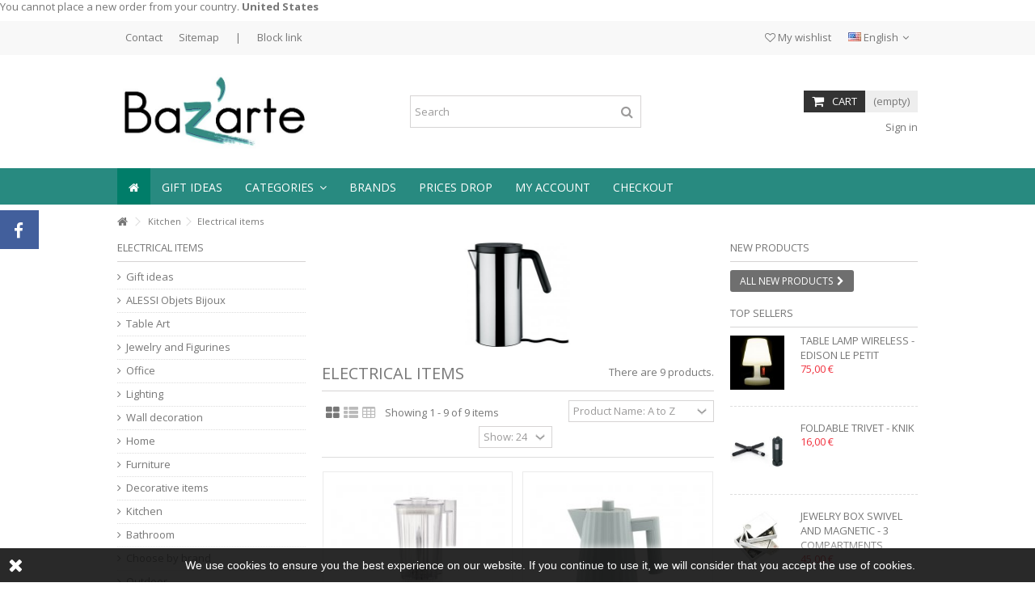

--- FILE ---
content_type: text/html; charset=utf-8
request_url: https://www.bazarte.com/en/38-electrical-items
body_size: 17431
content:
<!DOCTYPE HTML>
<!--[if lt IE 7]> <html class="no-js lt-ie9 lt-ie8 lt-ie7" lang="en-us"><![endif]-->
<!--[if IE 7]><html class="no-js lt-ie9 lt-ie8 ie7" lang="en-us"><![endif]-->
<!--[if IE 8]><html class="no-js lt-ie9 ie8" lang="en-us"><![endif]-->
<!--[if gt IE 8]> <html class="no-js ie9" lang="en-us"><![endif]-->
<html lang="en-us">
	<head>
		<meta charset="utf-8" />
		<title>Catégorie Electrical items : Presse-agrumes électrique , Bouilloire MAMI , Mini-aspirateur sans fil , Grille-pain avec chauffe-c - Bazarte Objets et Cadeaux design</title>
					<meta name="description" content="Nous vous proposons dans la catégorie Electrical items les produits suivants : Presse-agrumes électrique , Bouilloire MAMI , Mini-aspirateur sans fil , Grille-pain avec chauffe-croissants , Mixeur plongeant - MIX IT , Bouilloire électrique - HOT IT - 140 " />
							<meta name="keywords" content="Electrical items, Presse-agrumes électrique , Bouilloire MAMI , Mini-aspirateur sans fil , Grille-pain avec chauffe-croissants , Mixeur plongeant - MIX IT , Bouilloire électrique - HOT IT - 140 Cl , Mixeur G-PLUS , Balance de cuisine mécanique - LOOK - ch" />
				<meta name="generator" content="PrestaShop" />
		<meta name="robots" content="index,follow" />
		<meta name="viewport" content="initial-scale=1,user-scalable=no,maximum-scale=1,width=device-width">
		<meta name="apple-mobile-web-app-capable" content="yes" /> 
		<link rel="icon" type="image/vnd.microsoft.icon" href="/img/favicon.ico?1558087326" />
		<link rel="shortcut icon" type="image/x-icon" href="/img/favicon.ico?1558087326" />
														<link rel="stylesheet" href="https://www.bazarte.com/themes/warehouse/cache/v_116_cbc2047d427c865fad49e689e494ec76_all.css" type="text/css" media="all" />
														<script type="text/javascript">/* <![CDATA[ */;var CUSTOMIZE_TEXTFIELD=1;var FancyboxI18nClose='Close';var FancyboxI18nNext='Next';var FancyboxI18nPrev='Previous';var PS_CATALOG_MODE=false;var added_to_wishlist='The product was successfully added to your wishlist.';var ajax_allowed=true;var ajax_popup=true;var ajaxsearch=true;var baseDir='https://www.bazarte.com/';var baseUri='https://www.bazarte.com/';var blocksearch_type='top';var comparator_max_item=0;var comparedProductsIds=[];var contentOnly=false;var currency={"id":1,"name":"Euro","iso_code":"EUR","iso_code_num":"978","sign":"\u20ac","blank":"1","conversion_rate":"1.000000","deleted":"0","format":"2","decimals":"1","active":"1","prefix":"","suffix":" \u20ac","id_shop_list":null,"force_id":false};var currencyBlank=1;var currencyFormat=2;var currencyRate=1;var currencySign='€';var customizationIdMessage='Customization #';var delete_txt='Delete';var displayList=1;var freeProductTranslation='Free!';var freeShippingTranslation='Free shipping!';var generated_date=1768868721;var grid_size_lg=3;var grid_size_lg2=4;var grid_size_md=2;var grid_size_md2=6;var grid_size_ms=2;var grid_size_ms2=6;var grid_size_sm=1;var grid_size_sm2=4;var grid_size_xs=1;var grid_size_xs2=12;var hasDeliveryAddress=false;var highDPI=false;var id_lang=1;var img_dir='https://www.bazarte.com/themes/warehouse/img/';var instantsearch=true;var iqit_carousel_auto=false;var iqit_carousel_load='ondemand';var iqit_lazy_load=true;var iqit_mobile_header_sticky=true;var iqit_mobile_header_style=1;var iqit_sidebarh=false;var iqit_thumbs_position=false;var iqitmegamenu_swwidth=false;var isGuest=0;var isLogged=0;var isMobile=false;var isPreloaderEnabled=false;var isRtl=false;var loggin_required='You must be logged in to manage your wishlist.';var max_item='You cannot add more than 0 product(s) to the product comparison';var min_item='Please select at least one product';var more_products_search='More products »';var mywishlist_url='https://www.bazarte.com/en/module/blockwishlist/mywishlist';var page_name='category';var placeholder_blocknewsletter='Enter your e-mail';var priceDisplayMethod=0;var priceDisplayPrecision=2;var quickView=true;var removingLinkText='remove this product from my cart';var request='https://www.bazarte.com/en/38-electrical-items';var roundMode=2;var search_url='https://www.bazarte.com/en/search';var static_token='a27aa5d4b7b72259f0fe0092a275d227';var toBeDetermined='To be determined';var token='b8454f8480b481cca633e6606dad10d6';var usingSecureMode=true;var wishlistProductsIds=false;/* ]]> */</script>

						<script type="text/javascript" src="https://www.bazarte.com/themes/warehouse/cache/v_50_4b612512aca9a9a4dddf7bc5689b49f9.js"></script>
							<script defer type="text/javascript">/* <![CDATA[ */;function updateFormDatas()
{var nb=$('#quantity_wanted').val();var id=$('#idCombination').val();$('.paypal_payment_form input[name=quantity]').val(nb);$('.paypal_payment_form input[name=id_p_attr]').val(id);}
$(document).ready(function(){var baseDirPP=baseDir.replace('http:','https:');if($('#in_context_checkout_enabled').val()!=1)
{$(document).on('click','#payment_paypal_express_checkout',function(){$('#paypal_payment_form_cart').submit();return false;});}
var jquery_version=$.fn.jquery.split('.');if(jquery_version[0]>=1&&jquery_version[1]>=7)
{$('body').on('submit',".paypal_payment_form",function(){updateFormDatas();});}
else{$('.paypal_payment_form').live('submit',function(){updateFormDatas();});}
function displayExpressCheckoutShortcut(){var id_product=$('input[name="id_product"]').val();var id_product_attribute=$('input[name="id_product_attribute"]').val();$.ajax({type:"GET",url:baseDirPP+'/modules/paypal/express_checkout/ajax.php',data:{get_qty:"1",id_product:id_product,id_product_attribute:id_product_attribute},cache:false,success:function(result){if(result=='1'){$('#container_express_checkout').slideDown();}else{$('#container_express_checkout').slideUp();}
return true;}});}
$('select[name^="group_"]').change(function(){setTimeout(function(){displayExpressCheckoutShortcut()},500);});$('.color_pick').click(function(){setTimeout(function(){displayExpressCheckoutShortcut()},500);});if($('body#product').length>0){setTimeout(function(){displayExpressCheckoutShortcut()},500);}
var modulePath='modules/paypal';var subFolder='/integral_evolution';var fullPath=baseDirPP+modulePath+subFolder;var confirmTimer=false;if($('form[target="hss_iframe"]').length==0){if($('select[name^="group_"]').length>0)
displayExpressCheckoutShortcut();return false;}else{checkOrder();}
function checkOrder(){if(confirmTimer==false)
confirmTimer=setInterval(getOrdersCount,1000);}});/* ]]> */</script>

									<link rel="stylesheet" href="https://fonts.googleapis.com/css?family=Open+Sans:400,700" type="text/css" media="all" />
					
		<!--[if lt IE 9]>
		<script src="https://oss.maxcdn.com/libs/html5shiv/3.7.0/html5shiv.js"></script>
		<script src="https://oss.maxcdn.com/libs/respond.js/1.3.0/respond.min.js"></script>
		<![endif]-->
		<!--[if lte IE 9]>
		
		<script src="https://www.bazarte.com/themes/warehouse/js/flexibility.js"></script>

		<![endif]-->
		<meta property="og:title" content="Cat&eacute;gorie Electrical items : Presse-agrumes &eacute;lectrique , Bouilloire MAMI , Mini-aspirateur sans fil , Grille-pain avec chauffe-c - Bazarte Objets et Cadeaux design"/>
		<meta property="og:url" content="http://www.bazarte.com/en/38-electrical-items"/>
		<meta property="og:site_name" content="Bazarte Objets et Cadeaux design"/>
		
		<meta property="og:description" content="Nous vous proposons dans la catégorie Electrical items les produits suivants : Presse-agrumes électrique , Bouilloire MAMI , Mini-aspirateur sans fil , Grille-pain avec chauffe-croissants , Mixeur plongeant - MIX IT , Bouilloire électrique - HOT IT - 140 ">
				<meta property="og:type" content="website">
		<meta property="og:image" content="https://www.bazarte.com/img/bazarte-objets-et-cadeaux-design-logo-1423143606.jpg" />
			</head>
	<body id="category" class="not-index category category-38 category-electrical-items show-left-column show-right-column  lang_en   	 ">
			<div id="fb-root"></div>
<script>/* <![CDATA[ */;(function(d,s,id){var js,fjs=d.getElementsByTagName(s)[0];if(d.getElementById(id))return;js=d.createElement(s);js.id=id;js.async=true;js.src="//connect.facebook.net/en_EN/all.js#xfbml=1&appId=345551085518968";fjs.parentNode.insertBefore(js,fjs);}(document,'script','facebook-jssdk'));/* ]]> */</script>

<div id="fblike-box" class="left_fb">
  <div class="belt"><i class="icon-facebook"></i></div>
  <div id="fblike_inner">
  	<div class="fb-like-box-inner">
        <div class="fb-page" data-href="https://www.facebook.com/Bazarte.shop" data-width="292" data-tabs="timeline" data-small-header="true" data-adapt-container-width="true" data-hide-cover="false" data-show-facepile="true"><div class="fb-xfbml-parse-ignore"></div></div>
  </div></div>
</div>
		<div id="restricted-country">
		<p>You cannot place a new order from your country. <span class="bold">United States</span></p>
	</div>
	
	<div id="page">
		<div class="header-container">
			<header id="header">
		
			
						<div class="banner">
					<div class="container">
						<div class="row">
							
						</div>
					</div>
				</div>
									<div class="nav">
					<div class="container">
						<div class="row">
							<nav>
								<!-- Block currencies module -->
<!-- /Block currencies module --><!-- Block languages module -->
	<div id="languages-block-top" class="languages-block">
									<div class="current">
					<div>
					<img src="https://www.bazarte.com/img/l/1.jpg" alt="en" width="16" height="11" /> <span class="cur-label">English</span>
				</div></div>
												<ul id="first-languages" class="languages-block_ul toogle_content">
							<li class="selected">
										<img src="https://www.bazarte.com/img/l/1.jpg" alt="en" width="16" height="11" /> <span>English</span>
								</li>
							<li >
																				<a href="https://www.bazarte.com/fr/38-petit-menager" title="Français (French)" rel="alternate" hreflang="fr">
															<img src="https://www.bazarte.com/img/l/2.jpg" alt="fr" width="16" height="11" /> <span>Français</span>
									</a>
								</li>
					</ul>
	</div>
<!-- /Block languages module -->
<!-- Block header links module -->
<ul id="header_links" class="clearfix">

    				    
    	<li id="header_link_contact"><a href="https://www.bazarte.com/en/contact-us" title="Contact">Contact</a></li>	<li id="header_link_sitemap"><a href="https://www.bazarte.com/en/sitemap" title="Sitemap">Sitemap</a></li>     
    <li class="separator">|</li>    
    <li>Block link</li></ul>
<!-- /Block header links module -->

								
								<a href="https://www.bazarte.com/en/module/blockwishlist/mywishlist" title="My wishlist" class="wishlist_top_link pull-right"><i class="icon-heart-o"></i>  My wishlist</a>							</nav>
						</div>
					</div>
				</div>
								<div>
					<div class="container container-header">
														<div id="desktop-header" class="desktop-header">
									<div class="row">
						<div id="header_logo" class="col-xs-12 col-sm-4 ">

							<a href="https://www.bazarte.com/" title="Bazarte Objets et Cadeaux design">
								<img class="logo img-responsive replace-2xlogo" src="https://www.bazarte.com/img/bazarte-objets-et-cadeaux-design-logo-1423143606.jpg"   width="531" height="219" alt="Bazarte Objets et Cadeaux design" />
							</a>
						</div>
						
	<!-- Block search module TOP -->
	<div id="search_block_top_content" class="col-xs-12 col-sm-4 ">
	<div class="iqitsearch-inner">
	
	
		<div id="search_block_top" class="search_block_top  iqit-search" >
		<form method="get" action="//www.bazarte.com/en/search" id="searchbox">
			<input type="hidden" name="controller" value="search" />
			<input type="hidden" name="orderby" value="position" />
			<input type="hidden" name="orderway" value="desc" />

			<div class="search_query_container ">
						<input type="hidden" name="search-cat-select" value="0" class="search-cat-select" />
						<input class="search_query form-control" type="text" id="search_query_top" name="search_query" placeholder="Search" value="" />
			
			<button type="submit" name="submit_search" class="button-search">
				<span>Search</span>
			</button>
			</div>
		</form>

	</div>
		
		 </div></div>

	


	<!-- /Block search module TOP -->
<!-- MODULE Block cart -->
<div id="shopping_cart_container" class="col-xs-12 col-sm-4 clearfix">
	<div class="shopping_cart">
		<a href="https://www.bazarte.com/en/quick-order" title="View my shopping cart" rel="nofollow">
			<span class="cart_name">Cart</span><div class="more_info">
			<span class="ajax_cart_quantity unvisible">0</span>
			<span class="ajax_cart_product_txt unvisible">Product:</span>
			<span class="ajax_cart_product_txt_s unvisible">Products:</span>
			<span class="ajax_cart_total unvisible">
							</span>
			<span class="ajax_cart_no_product">(empty)</span>
					</div>
		</a>
					<div class="cart_block block exclusive">
				<div class="block_content">
					<!-- block list of products -->
					<div class="cart_block_list">
												<p class="cart_block_no_products">
							No products
						</p>
																		<div class="cart-prices">
							<div class="cart-prices-line first-line">
								<span class="price cart_block_shipping_cost ajax_cart_shipping_cost unvisible">
																			 To be determined																	</span>
								<span class="unvisible">
									Shipping
								</span>
							</div>
																					<div class="cart-prices-line last-line">
								<span class="price cart_block_total ajax_block_cart_total">0,00 €</span>
								<span>Total</span>
							</div>
													</div>
						<p class="cart-buttons">
							<a id="button_order_cart" class="btn btn-default button button-medium" href="https://www.bazarte.com/en/quick-order" title="Check out" rel="nofollow">
								<span>
									Check out<i class="icon-chevron-right right"></i>
								</span>
							</a>
						</p>
					</div>
				</div>
			</div><!-- .cart_block -->
			</div>
</div>

	<div id="layer_cart">
		
			<div class="layer_cart_title col-xs-12">
				<h5>
					<i class="icon-check"></i> Product successfully added to your shopping cart
				</h5>
			</div>
			<div class="clearfix" >
			<div class="layer_cart_product col-xs-12 col-md-6">
				<span class="cross" title="Close window"></span>
				
				<div class="product-image-container layer_cart_img">
				</div>
				<div class="layer_cart_product_info">
					<span id="layer_cart_product_title" class="product-name"></span>
					<span id="layer_cart_product_attributes"></span>
					<div>
						Quantity
						<span id="layer_cart_product_quantity"></span>
					</div>
					<div>
						<strong>Total
						<span id="layer_cart_product_price"></span></strong>
					</div>
				</div>
			</div>
			<div class="layer_cart_cart col-xs-12 col-md-6">
				<h5 class="overall_cart_title">
					<!-- Plural Case [both cases are needed because page may be updated in Javascript] -->
					<span class="ajax_cart_product_txt_s  unvisible">
						There are <span class="ajax_cart_quantity">0</span> items in your cart.
					</span>
					<!-- Singular Case [both cases are needed because page may be updated in Javascript] -->
					<span class="ajax_cart_product_txt ">
						There is 1 item in your cart.
					</span>
				</h5>
	
				<div class="layer_cart_row">
				Total products
											<span class="ajax_block_products_total">
											</span>
				</div>
	
								<div class="layer_cart_row ajax_shipping-container">
					<strong class="dark unvisible">
						Total shipping&nbsp;					</strong>
					<span class="ajax_cart_shipping_cost unvisible">
													 To be determined											</span>
				</div>
								<div class="layer_cart_row">	
					<strong>
			Total
											<span class="ajax_block_cart_total">
										</span>
					</strong>
				</div>
			</div>
		</div>
					<div class="button-container clearfix">	
						<div class="pull-right">
					<span class="continue btn btn-default" title="Continue shopping">
						<span>
							<i class="icon-chevron-left left"></i> Continue shopping
						</span>
					</span>
					<a class="btn btn-default button button-medium"	href="https://www.bazarte.com/en/quick-order" title="Proceed to checkout" rel="nofollow">
						<span>
							Proceed to checkout <i class="icon-chevron-right right"></i>
						</span>
					</a>
				</div>
				</div>
		<div class="crossseling"></div>
	</div> <!-- #layer_cart -->
	<div class="layer_cart_overlay"></div>

<!-- /MODULE Block cart --><div class="header_user_info col-xs-12 col-sm-4">
			<a class="login" href="https://www.bazarte.com/en/my-account" rel="nofollow" title="Login to your customer account">
			<i class="icon-signin"></i> Sign in
		</a>
	</div>						
					</div>
										</div>

					<div class="mobile-condensed-header mobile-style mobile-style1 ">
						
													    <div id="mh-sticky" class="not-sticked">
        <div class="mobile-main-wrapper">
        <div class="mobile-main-bar">

            <div class="mh-button mh-menu">
                <span id="mh-menu"><i class="icon-reorder mh-icon"></i></span>
            </div>
            <div  class="mh-button mh-search">
                <span id="mh-search" data-mh-search="1"><i class="icon-search mh-icon"></i></span> 
            </div>
            <div class="mobile-h-logo">
                <a href="https://www.bazarte.com/" title="Bazarte Objets et Cadeaux design">
                    <img class="logo img-responsive replace-2xlogo" src="https://www.bazarte.com/img/bazarte-objets-et-cadeaux-design-logo-1423143606.jpg"   width="531" height="219" alt="Bazarte Objets et Cadeaux design" />
                </a>
            </div>
            <div  class="mh-button mh-user"> 
                <span id="mh-user"><i class="icon-user mh-icon "></i></span>
                
    <div class="mh-drop">
                <p>Please login or create account</p>
        <ul>
            <li><a href="https://www.bazarte.com/en/my-account" title="Log in" rel="nofollow">Log in/Create account</a></li>

        </ul>
            </div>

            </div>
                        <div id="mh-cart-wrapper" class="mh-button mh-cart"> 
                <span id="mh-cart">
                    <i class="icon-shopping-cart mh-icon "></i>
                </span>
            </div>
            
        </div>
        </div>

        <div class="mh-dropdowns">
            <div class="mh-drop mh-search-drop">
                    	<div class="search_block_top mh-search-module">
		<form method="get" action="//www.bazarte.com/en/search">
			<input type="hidden" name="controller" value="search" />
			<input type="hidden" name="orderby" value="position" />
			<input type="hidden" name="orderway" value="desc" />
			<div class="search_query_container ">
								<input type="hidden" name="search-cat-select" value="0" class="search-cat-select" />
				

				<input class="search_query form-control" type="text"  name="search_query" placeholder="Search" value="" />
			</div>
			<button type="submit" name="submit_search" class="button-search">
				<span>Search</span>
			</button>
		</form>
	</div>

            </div>
        </div>

    </div>

						
						

					</div>

				
					</div>
				</div>
				<div class="fw-pseudo-wrapper"> <div class="desktop-header">

	<div  class="iqitmegamenu-wrapper col-xs-12 cbp-hor-width-0  clearfix">
		<div id="iqitmegamenu-horizontal" class="iqitmegamenu  cbp-sticky-transparent" role="navigation">
			<div class="container">
				
				
				 
				
				<nav id="cbp-hrmenu" class="cbp-hrmenu cbp-horizontal cbp-hrsub-narrow   cbp-fade-slide-bottom  cbp-arrowed    ">
					<ul>
												<li class="cbp-hrmenu-tab cbp-hrmenu-tab-1  cbp-onlyicon">
	<a href="https://www.bazarte.com/en/" >								

								<span class="cbp-tab-title"> <i class="icon-home cbp-mainlink-icon"></i>
								</span>
																					</a>
													</li>
												<li class="cbp-hrmenu-tab cbp-hrmenu-tab-3 ">
	<a href="https://www.bazarte.com/en/250-gift-ideas" >								

								<span class="cbp-tab-title">
								Gift Ideas</span>
																					</a>
													</li>
												<li class="cbp-hrmenu-tab cbp-hrmenu-tab-4 ">
	<a role="button" class="cbp-empty-mlink">								

								<span class="cbp-tab-title">
								Categories <i class="icon-angle-down cbp-submenu-aindicator"></i></span>
															<span class="cbp-triangle-container"><span class="cbp-triangle-top"></span><span class="cbp-triangle-top-back"></span></span>						</a>
														<div class="cbp-hrsub col-xs-12">
								<div class="cbp-hrsub-inner">
																		
																																

		<div class="row menu_row menu-element  first_rows menu-element-id-1">
					

			

			

									

			<div  class="col-xs-3 cbp-menu-column cbp-menu-element menu-element-id-5 cbp-empty-column" >
			<div class="cbp-menu-column-inner">
						
				
				


				

				
			

			

			

									

		<div class="row menu_row menu-element  menu-element-id-19">
					

			

			

									

			<div  class="col-xs-12 cbp-menu-column cbp-menu-element menu-element-id-22 " >
			<div class="cbp-menu-column-inner">
						
				
				


				

								
					
													<div class="row cbp-categories-row">
																									<div class="col-xs-12">
										<a href="https://www.bazarte.com/en/5-table-art" class="cbp-column-title cbp-category-title">Table Art</a>
										

<ul class="cbp-links cbp-category-tree">
	<li   class="cbp-hrsub-haslevel2"  >
	<div class="cbp-category-link-w">
	<a href="https://www.bazarte.com/en/20-table-accessories">Table accessories</a>
				

<ul class="cbp-hrsub-level2">
	<li   >
	<div class="cbp-category-link-w">
	<a href="https://www.bazarte.com/en/115-table-center">Table center</a>
		</div>		
	</li>  
	           
	<li   >
	<div class="cbp-category-link-w">
	<a href="https://www.bazarte.com/en/117-complements">Complements</a>
		</div>		
	</li>  
	           
	<li   >
	<div class="cbp-category-link-w">
	<a href="https://www.bazarte.com/en/24-below-dishes">Below dishes</a>
		</div>		
	</li>  
	           
</ul>

		</div>		
	</li>  
	           
	<li   class="cbp-hrsub-haslevel2"  >
	<div class="cbp-category-link-w">
	<a href="https://www.bazarte.com/en/9-bar-and-wine">Bar and wine</a>
				

<ul class="cbp-hrsub-level2">
	<li   >
	<div class="cbp-category-link-w">
	<a href="https://www.bazarte.com/en/121-bar-and-wine-accessories">Bar and wine accessories</a>
		</div>		
	</li>  
	           
	<li   >
	<div class="cbp-category-link-w">
	<a href="https://www.bazarte.com/en/30-cork">Cork</a>
		</div>		
	</li>  
	           
	<li   >
	<div class="cbp-category-link-w">
	<a href="https://www.bazarte.com/en/69-caplifter">Caplifter</a>
		</div>		
	</li>  
	           
	<li   >
	<div class="cbp-category-link-w">
	<a href="https://www.bazarte.com/en/42-champagne-cooler">Champagne cooler</a>
		</div>		
	</li>  
	           
	<li   >
	<div class="cbp-category-link-w">
	<a href="https://www.bazarte.com/en/68-bucket-and-ice-tongs">Bucket and ice tongs</a>
		</div>		
	</li>  
	           
	<li   >
	<div class="cbp-category-link-w">
	<a href="https://www.bazarte.com/en/67-corkscrew">Corkscrew</a>
		</div>		
	</li>  
	           
</ul>

		</div>		
	</li>  
	           
	<li   >
	<div class="cbp-category-link-w">
	<a href="https://www.bazarte.com/en/26-decanters-pitchers">Decanters & pitchers</a>
		</div>		
	</li>  
	           
	<li   class="cbp-hrsub-haslevel2"  >
	<div class="cbp-category-link-w">
	<a href="https://www.bazarte.com/en/260-cups-plates-and-bowls">Cups, Plates and Bowls</a>
				

<ul class="cbp-hrsub-level2">
	<li   >
	<div class="cbp-category-link-w">
	<a href="https://www.bazarte.com/en/13-basket">Basket</a>
		</div>		
	</li>  
	           
	<li   >
	<div class="cbp-category-link-w">
	<a href="https://www.bazarte.com/en/52-cups">Cups</a>
		</div>		
	</li>  
	           
	<li   >
	<div class="cbp-category-link-w">
	<a href="https://www.bazarte.com/en/114-fruit-bowl">Fruit bowl</a>
		</div>		
	</li>  
	           
	<li   >
	<div class="cbp-category-link-w">
	<a href="https://www.bazarte.com/en/48-dishes">Dishes</a>
		</div>		
	</li>  
	           
	<li   >
	<div class="cbp-category-link-w">
	<a href="https://www.bazarte.com/en/53-appetizer-dishes">Appetizer dishes</a>
		</div>		
	</li>  
	           
	<li   >
	<div class="cbp-category-link-w">
	<a href="https://www.bazarte.com/en/47-fish-dishes">Fish dishes</a>
		</div>		
	</li>  
	           
	<li   >
	<div class="cbp-category-link-w">
	<a href="https://www.bazarte.com/en/46-serving-dish">Serving dish</a>
		</div>		
	</li>  
	           
	<li   >
	<div class="cbp-category-link-w">
	<a href="https://www.bazarte.com/en/25-salad-bowl">Salad bowl</a>
		</div>		
	</li>  
	           
</ul>

		</div>		
	</li>  
	           
	<li   >
	<div class="cbp-category-link-w">
	<a href="https://www.bazarte.com/en/116-photophore">Photophore</a>
		</div>		
	</li>  
	           
	<li   >
	<div class="cbp-category-link-w">
	<a href="https://www.bazarte.com/en/15-trays">Trays</a>
		</div>		
	</li>  
	           
	<li   >
	<div class="cbp-category-link-w">
	<a href="https://www.bazarte.com/en/43-salt-pepper-condiments">Salt, Pepper and Condiments</a>
		</div>		
	</li>  
	           
	<li   >
	<div class="cbp-category-link-w">
	<a href="https://www.bazarte.com/en/11-cutlery">Cutlery</a>
		</div>		
	</li>  
	           
	<li   >
	<div class="cbp-category-link-w">
	<a href="https://www.bazarte.com/en/12-glassware">Glassware</a>
		</div>		
	</li>  
	           
	<li   >
	<div class="cbp-category-link-w">
	<a href="https://www.bazarte.com/en/54-tableware">Tableware</a>
		</div>		
	</li>  
	           
	<li   >
	<div class="cbp-category-link-w">
	<a href="https://www.bazarte.com/en/249-sets">Sets</a>
		</div>		
	</li>  
	           
	<li   >
	<div class="cbp-category-link-w">
	<a href="https://www.bazarte.com/en/6-coffee-tea">Coffee & Tea</a>
		</div>		
	</li>  
	           
</ul>
									</div>
																								</div>

											
				
			

			

			

						</div>		</div>

						

			<div  class="col-xs-12 cbp-menu-column cbp-menu-element menu-element-id-9 " >
			<div class="cbp-menu-column-inner">
						
				
				


				

								
					
													<div class="row cbp-categories-row">
																									<div class="col-xs-12">
										<a href="https://www.bazarte.com/en/7-kitchen" class="cbp-column-title cbp-category-title">Kitchen</a>
										

<ul class="cbp-links cbp-category-tree">
	<li   >
	<div class="cbp-category-link-w">
	<a href="https://www.bazarte.com/en/10-kitchen-accessories">Kitchen accessories</a>
		</div>		
	</li>  
	           
	<li   >
	<div class="cbp-category-link-w">
	<a href="https://www.bazarte.com/en/376-autour-de-l-evier">Autour de l'évier</a>
		</div>		
	</li>  
	           
	<li   >
	<div class="cbp-category-link-w">
	<a href="https://www.bazarte.com/en/17-boxes">Boxes</a>
		</div>		
	</li>  
	           
	<li   >
	<div class="cbp-category-link-w">
	<a href="https://www.bazarte.com/en/8-coffee-maker">Coffee maker</a>
		</div>		
	</li>  
	           
	<li   >
	<div class="cbp-category-link-w">
	<a href="https://www.bazarte.com/en/27-kitchen-knives">Kitchen knives</a>
		</div>		
	</li>  
	           
	<li   >
	<div class="cbp-category-link-w">
	<a href="https://www.bazarte.com/en/308-cuisson">Cuisson</a>
		</div>		
	</li>  
	           
	<li   >
	<div class="cbp-category-link-w">
	<a href="https://www.bazarte.com/en/38-electrical-items">Electrical items</a>
		</div>		
	</li>  
	           
	<li   >
	<div class="cbp-category-link-w">
	<a href="https://www.bazarte.com/en/377-porte-essui-tout">Porte Essui-tout</a>
		</div>		
	</li>  
	           
	<li   >
	<div class="cbp-category-link-w">
	<a href="https://www.bazarte.com/en/355-poubelles">Poubelles</a>
		</div>		
	</li>  
	           
	<li   >
	<div class="cbp-category-link-w">
	<a href="https://www.bazarte.com/en/372-tapis">Tapis</a>
		</div>		
	</li>  
	           
</ul>
									</div>
																								</div>

											
				
			

			

			

						</div>		</div>

											</div>

									</div>		</div>

						

			<div  class="col-xs-3 cbp-menu-column cbp-menu-element menu-element-id-2 cbp-empty-column" >
			<div class="cbp-menu-column-inner">
						
				
				


				

				
			

			

			

									

		<div class="row menu_row menu-element  menu-element-id-17">
					

			

			

									

			<div  class="col-xs-12 cbp-menu-column cbp-menu-element menu-element-id-12 " >
			<div class="cbp-menu-column-inner">
						
				
				


				

								
					
													<div class="row cbp-categories-row">
																									<div class="col-xs-12">
										<a href="https://www.bazarte.com/en/3-home" class="cbp-column-title cbp-category-title">Home</a>
										

<ul class="cbp-links cbp-category-tree">
	<li   >
	<div class="cbp-category-link-w">
	<a href="https://www.bazarte.com/en/367-parfums-d-interieurs">Parfums d'intérieurs</a>
		</div>		
	</li>  
	           
	<li   >
	<div class="cbp-category-link-w">
	<a href="https://www.bazarte.com/en/255-around-the-fire">Around the fire</a>
		</div>		
	</li>  
	           
	<li   >
	<div class="cbp-category-link-w">
	<a href="https://www.bazarte.com/en/109-cats-dogs">Cats & Dogs</a>
		</div>		
	</li>  
	           
	<li   >
	<div class="cbp-category-link-w">
	<a href="https://www.bazarte.com/en/19-additional-items-at-home">Home additional items</a>
		</div>		
	</li>  
	           
	<li   >
	<div class="cbp-category-link-w">
	<a href="https://www.bazarte.com/en/219-curtains">Curtains</a>
		</div>		
	</li>  
	           
	<li   >
	<div class="cbp-category-link-w">
	<a href="https://www.bazarte.com/en/390-panier">Panier</a>
		</div>		
	</li>  
	           
	<li   >
	<div class="cbp-category-link-w">
	<a href="https://www.bazarte.com/en/373-tapis">Tapis </a>
		</div>		
	</li>  
	           
</ul>
									</div>
																								</div>

											
				
			

			

			

						</div>		</div>

						

			<div  class="col-xs-12 cbp-menu-column cbp-menu-element menu-element-id-25 " >
			<div class="cbp-menu-column-inner">
						
				
				


				

								
					
													<div class="row cbp-categories-row">
																									<div class="col-xs-12">
										<a href="https://www.bazarte.com/en/18-bathroom" class="cbp-column-title cbp-category-title">Bathroom</a>
										

<ul class="cbp-links cbp-category-tree">
	<li   >
	<div class="cbp-category-link-w">
	<a href="https://www.bazarte.com/en/395-distributeur-a-savon">Distributeur à savon </a>
		</div>		
	</li>  
	           
	<li   >
	<div class="cbp-category-link-w">
	<a href="https://www.bazarte.com/en/396-toilettes">Toilettes</a>
		</div>		
	</li>  
	           
	<li   >
	<div class="cbp-category-link-w">
	<a href="https://www.bazarte.com/en/397-poubelles">Poubelles</a>
		</div>		
	</li>  
	           
	<li   >
	<div class="cbp-category-link-w">
	<a href="https://www.bazarte.com/en/398-patheres-et-crochets-muraux">Pathères et crochets muraux</a>
		</div>		
	</li>  
	           
	<li   >
	<div class="cbp-category-link-w">
	<a href="https://www.bazarte.com/en/399-rangement">Rangement</a>
		</div>		
	</li>  
	           
	<li   >
	<div class="cbp-category-link-w">
	<a href="https://www.bazarte.com/en/400-distributeur-mouchoirs">Distributeur mouchoirs</a>
		</div>		
	</li>  
	           
	<li   >
	<div class="cbp-category-link-w">
	<a href="https://www.bazarte.com/en/401-miroirs-de-salle-de-bain">Miroirs de salle de bain</a>
		</div>		
	</li>  
	           
</ul>
									</div>
																								</div>

											
				
			

			

			

						</div>		</div>

						

			<div  class="col-xs-12 cbp-menu-column cbp-menu-element menu-element-id-7 " >
			<div class="cbp-menu-column-inner">
						
				
				


				

								
					
													<div class="row cbp-categories-row">
																									<div class="col-xs-12">
										<a href="https://www.bazarte.com/en/16-office" class="cbp-column-title cbp-category-title">Office</a>
																			</div>
																								</div>

											
				
			

			

			

						</div>		</div>

											</div>

									</div>		</div>

						

			<div  class="col-xs-3 cbp-menu-column cbp-menu-element menu-element-id-10 cbp-empty-column" >
			<div class="cbp-menu-column-inner">
						
				
				


				

				
			

			

			

									

		<div class="row menu_row menu-element  menu-element-id-11">
					

			

			

									

			<div  class="col-xs-12 cbp-menu-column cbp-menu-element menu-element-id-18 " >
			<div class="cbp-menu-column-inner">
						
				
				


				

								
					
													<div class="row cbp-categories-row">
																									<div class="col-xs-12">
										<a href="https://www.bazarte.com/en/229-furniture" class="cbp-column-title cbp-category-title">Furniture</a>
										

<ul class="cbp-links cbp-category-tree">
	<li   >
	<div class="cbp-category-link-w">
	<a href="https://www.bazarte.com/en/233-seat">Seat</a>
		</div>		
	</li>  
	           
	<li   >
	<div class="cbp-category-link-w">
	<a href="https://www.bazarte.com/en/394-bureau">Bureau</a>
		</div>		
	</li>  
	           
	<li   >
	<div class="cbp-category-link-w">
	<a href="https://www.bazarte.com/en/232-sofa">Sofa</a>
		</div>		
	</li>  
	           
	<li   >
	<div class="cbp-category-link-w">
	<a href="https://www.bazarte.com/en/392-console">Console</a>
		</div>		
	</li>  
	           
	<li   >
	<div class="cbp-category-link-w">
	<a href="https://www.bazarte.com/en/263-commodes">Commodes</a>
		</div>		
	</li>  
	           
	<li   >
	<div class="cbp-category-link-w">
	<a href="https://www.bazarte.com/en/391-etagere">Etagère</a>
		</div>		
	</li>  
	           
	<li   >
	<div class="cbp-category-link-w">
	<a href="https://www.bazarte.com/en/231-storage">Storage</a>
		</div>		
	</li>  
	           
	<li   >
	<div class="cbp-category-link-w">
	<a href="https://www.bazarte.com/en/393-table-d-appoint-bout-de-canape">Table d'appoint / bout de canapé</a>
		</div>		
	</li>  
	           
	<li   >
	<div class="cbp-category-link-w">
	<a href="https://www.bazarte.com/en/261-tables">Tables</a>
		</div>		
	</li>  
	           
	<li   >
	<div class="cbp-category-link-w">
	<a href="https://www.bazarte.com/en/262-tabourets-tabourets-de-bar">Tabourets Tabourets de Bar</a>
		</div>		
	</li>  
	           
</ul>
									</div>
																								</div>

											
				
			

			

			

						</div>		</div>

						

			<div  class="col-xs-12 cbp-menu-column cbp-menu-element menu-element-id-23 " >
			<div class="cbp-menu-column-inner">
						
				
				


				

								
					
													<div class="row cbp-categories-row">
																									<div class="col-xs-12">
										<a href="https://www.bazarte.com/en/266-wall-decoration" class="cbp-column-title cbp-category-title">Wall decoration</a>
										

<ul class="cbp-links cbp-category-tree">
	<li   >
	<div class="cbp-category-link-w">
	<a href="https://www.bazarte.com/en/4-clocks">Clocks</a>
		</div>		
	</li>  
	           
	<li   >
	<div class="cbp-category-link-w">
	<a href="https://www.bazarte.com/en/264-mirrors">Mirrors</a>
		</div>		
	</li>  
	           
	<li   >
	<div class="cbp-category-link-w">
	<a href="https://www.bazarte.com/en/267-hooks">Hooks</a>
		</div>		
	</li>  
	           
	<li   >
	<div class="cbp-category-link-w">
	<a href="https://www.bazarte.com/en/257-tableaux">Tableaux</a>
		</div>		
	</li>  
	           
</ul>
									</div>
																								</div>

											
				
			

			

			

						</div>		</div>

											</div>

									</div>		</div>

						

			<div  class="col-xs-3 cbp-menu-column cbp-menu-element menu-element-id-13 cbp-empty-column" >
			<div class="cbp-menu-column-inner">
						
				
				


				

				
			

			

			

									

		<div class="row menu_row menu-element  menu-element-id-14">
					

			

			

									

			<div  class="col-xs-12 cbp-menu-column cbp-menu-element menu-element-id-15 " >
			<div class="cbp-menu-column-inner">
						
				
				


				

								
					
													<div class="row cbp-categories-row">
																									<div class="col-xs-12">
										<a href="https://www.bazarte.com/en/230-decorative-items" class="cbp-column-title cbp-category-title">Decorative items</a>
										

<ul class="cbp-links cbp-category-tree">
	<li   >
	<div class="cbp-category-link-w">
	<a href="https://www.bazarte.com/en/352-cadre-photos">Cadre photos</a>
		</div>		
	</li>  
	           
	<li   >
	<div class="cbp-category-link-w">
	<a href="https://www.bazarte.com/en/353-cendrier">Cendrier</a>
		</div>		
	</li>  
	           
	<li   >
	<div class="cbp-category-link-w">
	<a href="https://www.bazarte.com/en/23-miniatures">Miniatures</a>
		</div>		
	</li>  
	           
	<li   >
	<div class="cbp-category-link-w">
	<a href="https://www.bazarte.com/en/361-photophore">Photophore</a>
		</div>		
	</li>  
	           
	<li   >
	<div class="cbp-category-link-w">
	<a href="https://www.bazarte.com/en/265-coat-hangers">Coat hangers</a>
		</div>		
	</li>  
	           
	<li   >
	<div class="cbp-category-link-w">
	<a href="https://www.bazarte.com/en/270-umbrella-holder">Umbrella holder</a>
		</div>		
	</li>  
	           
	<li   >
	<div class="cbp-category-link-w">
	<a href="https://www.bazarte.com/en/386-tirelire">Tirelire</a>
		</div>		
	</li>  
	           
	<li   >
	<div class="cbp-category-link-w">
	<a href="https://www.bazarte.com/en/269-magazine-holder">Magazine holder</a>
		</div>		
	</li>  
	           
	<li   >
	<div class="cbp-category-link-w">
	<a href="https://www.bazarte.com/en/234-useful-and-design">Useful and Design</a>
		</div>		
	</li>  
	           
	<li   >
	<div class="cbp-category-link-w">
	<a href="https://www.bazarte.com/en/37-pots">Pots</a>
		</div>		
	</li>  
	           
	<li   >
	<div class="cbp-category-link-w">
	<a href="https://www.bazarte.com/en/387-objet-decoratif">Objet décoratif</a>
		</div>		
	</li>  
	           
</ul>
									</div>
																								</div>

											
				
			

			

			

						</div>		</div>

						

			<div  class="col-xs-12 cbp-menu-column cbp-menu-element menu-element-id-24 " >
			<div class="cbp-menu-column-inner">
						
				
				


				

								
					
													<div class="row cbp-categories-row">
																									<div class="col-xs-12">
										<a href="https://www.bazarte.com/en/22-jewelry-and-figurines" class="cbp-column-title cbp-category-title">Jewelry and Figurines</a>
										

<ul class="cbp-links cbp-category-tree">
	<li   >
	<div class="cbp-category-link-w">
	<a href="https://www.bazarte.com/en/243-jewelry">Jewelry</a>
		</div>		
	</li>  
	           
	<li   >
	<div class="cbp-category-link-w">
	<a href="https://www.bazarte.com/en/351-figurines">Figurines</a>
		</div>		
	</li>  
	           
	<li   >
	<div class="cbp-category-link-w">
	<a href="https://www.bazarte.com/en/381-sacs">Sacs</a>
		</div>		
	</li>  
	           
	<li   >
	<div class="cbp-category-link-w">
	<a href="https://www.bazarte.com/en/242-key-holder">Key holder</a>
		</div>		
	</li>  
	           
</ul>
									</div>
																								</div>

											
				
			

			

			

						</div>		</div>

											</div>

									</div>		</div>

											</div>
               
																					
																										</div>
							</div>
													</li>
												<li class="cbp-hrmenu-tab cbp-hrmenu-tab-5 ">
	<a href="https://www.bazarte.com/en/manufacturers" >								

								<span class="cbp-tab-title">
								Brands</span>
																					</a>
													</li>
												<li class="cbp-hrmenu-tab cbp-hrmenu-tab-6 ">
	<a href="https://www.bazarte.com/en/prices-drop" >								

								<span class="cbp-tab-title">
								Prices Drop</span>
																					</a>
													</li>
												<li class="cbp-hrmenu-tab cbp-hrmenu-tab-7 ">
	<a href="https://www.bazarte.com/en/my-account" >								

								<span class="cbp-tab-title">
								My Account</span>
																					</a>
													</li>
												<li class="cbp-hrmenu-tab cbp-hrmenu-tab-8 ">
	<a href="https://www.bazarte.com/en/checkout" >								

								<span class="cbp-tab-title">
								Checkout</span>
																					</a>
													</li>
											</ul>
				</nav>
				
				
				

				
			</div>
			<div id="iqitmegamenu-mobile">

					<div id="iqitmegamenu-shower" class="clearfix"><div class="container">
						<div class="iqitmegamenu-icon"><i class="icon-reorder"></i></div>
						<span>Menu</span>
						</div>
					</div>
					<div class="cbp-mobilesubmenu"><div class="container">
					<ul id="iqitmegamenu-accordion" class="cbp-spmenu cbp-spmenu-vertical cbp-spmenu-left">
					<li id="cbp-close-mobile"><i class="icon-chevron-left"></i> Hide</li>  
						<li><a href="https://www.bazarte.com/en/" title="Home">Home</a></li>
<li><a href="https://www.bazarte.com/en/3-home" title="Home">Home</a><ul><li><a href="https://www.bazarte.com/en/367-parfums-d-interieurs" title="Parfums d'intérieurs">Parfums d'intérieurs</a></li><li><a href="https://www.bazarte.com/en/255-around-the-fire" title="Around the fire">Around the fire</a></li><li><a href="https://www.bazarte.com/en/109-cats-dogs" title="Cats & Dogs">Cats & Dogs</a></li><li><a href="https://www.bazarte.com/en/19-additional-items-at-home" title="Home additional items">Home additional items</a></li><li><a href="https://www.bazarte.com/en/219-curtains" title="Curtains">Curtains</a></li><li><a href="https://www.bazarte.com/en/390-panier" title="Panier">Panier</a></li><li><a href="https://www.bazarte.com/en/373-tapis" title="Tapis ">Tapis </a></li></ul></li><li><a href="https://www.bazarte.com/en/26-decanters-pitchers" title="Decanters & pitchers">Decanters & pitchers</a></li>
					</ul></div></div>
					<div id="cbp-spmenu-overlay" class="cbp-spmenu-overlay"></div>				</div> 
		</div>
	</div>
 </div>	</div>
			
			</header>

					</div>
				<div class="columns-container">
			<div id="columns" class="container">


				
								
<!-- Breadcrumb -->
<div class="breadcrumb clearfix ">
			<a class="home" href="https://www.bazarte.com/" title="Return to Home"><i class="icon-home"></i></a>
			<span class="navigation-pipe">&gt;</span>
					<span class="navigation_page"><div itemscope itemtype="http://data-vocabulary.org/Breadcrumb"><span itemprop="title"><span itemscope itemtype="http://data-vocabulary.org/Breadcrumb"><a itemprop="url" itemprop="url" href="https://www.bazarte.com/en/7-kitchen" title="Kitchen">Kitchen</span></span></a></span></div><span class="navigation-pipe">></span>Electrical items</span>
			
		
</div>

<!-- /Breadcrumb -->												<div class="fw-pseudo-wrapper">
								 
				
					</div>
				<div class="row content-inner">
															<div id="center_column" class="center_column col-xs-12 col-sm-6  col-sm-push-3">
						

	    				<div class="content_scene_cat     ">
            	                     <!-- Category image -->
                   <div class="content_scene_cat_bg">
                                        <img src="https://www.bazarte.com/c/38-category_default/electrical-items.jpg" alt="Electrical items" class="img-responsive cat_img_bg"/>                                       </div>
                              </div>
				<div class="page-heading product-listing clearfix"><h1 class="page-heading product-listing"><span class="cat-name">Electrical items </span></h1><span class="heading-counter">There are 9 products.</span></div>

                        		      					<div class="content_sortPagiBar clearfix">
            	<div class="sortPagiBar clearfix">
            		
<div class="view-and-count">
<ul class="display">
    <li id="grid"><a rel="nofollow" href="#" title="Grid"><i class="icon-th-large"></i></a></li>
    <li id="list" class="visible-md visible-lg"><a rel="nofollow" href="#" title="List"><i class="icon-th-list"></i></a></li>
    <li id="tableview" class="visible-md visible-lg"><a rel="nofollow" href="#" title="Table"><i class="icon-table"></i></a></li>
</ul>
    <div class="product-count">
    	        	                        	                        	Showing 1 - 9 of 9 items
		    </div>
   </div>

<form id="productsSortForm" action="https://www.bazarte.com/en/38-electrical-items" class="productsSortForm">

	
		<select id="selectProductSort" class="selectProductSort form-control">
			<option value="name:asc">Sort by</option>
							<option value="price:asc">Price: Lowest first</option>
				<option value="price:desc">Price: Highest first</option>
						<option value="name:asc" selected="selected">Product Name: A to Z</option>
			<option value="name:desc">Product Name: Z to A</option>
							<option value="quantity:desc">In stock</option>
						<option value="reference:asc">Reference: Lowest first</option>
			<option value="reference:desc">Reference: Highest first</option>
		</select>

</form>
<!-- /Sort products -->
			
	

                								<!-- nbr product/page -->

		<form action="https://www.bazarte.com/en/38-electrical-items" method="get" class="nbrItemPage">
			<div class="clearfix">
																																									<input type="hidden" name="id_category" value="38" />
																			<select name="n" id="nb_page_items" class="form-control">
																							<option value="24" selected="selected">Show: 24</option>
																																																							</select>
			</div>
		</form>

	<!-- /nbr product/page -->

                    
                <div class="top-pagination-content clearfix">
                    
	
												<!-- Pagination -->
	<div id="pagination" class="pagination clearfix">
	    			</div>
	<!-- /Pagination -->

                </div>
				</div>
			</div>
				






					
	

	
		
	

	
			 
	
	<!-- Products list -->
	<ul class="product_list grid row">
			
		
		
								<li class="ajax_block_product col-xs-12 col-ms-6 col-sm-4 col-md-6 col-lg-4   first-in-line first-item-of-tablet-line first-item-of-mobile-line">
			<div class="product-container">
				<div class="left-block">
					<div class="product-image-container">
													
												<a class="product_img_link"	href="https://www.bazarte.com/en/electrical-items/5943-blender-plisse-8003299447282.html" title="Blender - PLISSE" >
							
							 

							<img class="replace-2x img-responsive lazy img_0 img_1e" 
							 
														data-original="https://www.bazarte.com/10957-home_default/blender-plisse.jpg" 
							src="https://www.bazarte.com/themes/warehouse/img/blank.gif" 
							
							alt="Blender - PLISSE" 

							 width="232" height="248"  />

							
							<img class="replace-2x img-responsive lazy img_1 img-rollover" 
							data-rollover="https://www.bazarte.com/11425-home_default/blender-plisse.jpg" 
							src="https://www.bazarte.com/themes/warehouse/img/blank.gif" 
							alt="Blender - PLISSE" 

							 width="232" height="248"  />
													

						
						</a>
						

						<div class="product-flags">
																																										</div>
					<div class="functional-buttons functional-buttons-grid clearfix">
												<div class="quickview col-xs-6">
							<a class="quick-view" href="https://www.bazarte.com/en/electrical-items/5943-blender-plisse-8003299447282.html" rel="https://www.bazarte.com/en/electrical-items/5943-blender-plisse-8003299447282.html" title="Quick view">
								Quick view
							</a>
							</div>
												<div class="wishlist">
	<a class="addToWishlist wishlistProd_5943" href="#"  onclick="WishlistCart('wishlist_block_list', 'add', '5943', false, 1); return false;">Add to Wishlist
	</a>
</div>

							
					</div>
																												<div class="color-list-container"> </div>
					
					</div>
										
				</div>
				<div class="right-block">
					<h5  class="product-name-container">
												<a class="product-name" href="https://www.bazarte.com/en/electrical-items/5943-blender-plisse-8003299447282.html" title="Blender - PLISSE" >
							Blender - PLISSE
						</a>
					</h5>
					<span class="product-reference">PN-05943</span>
					<p class="product-desc" >
						
					</p>
										<div  itemscope class="content_price">
														&nbsp;
											</div>
											<div class="comments_note">	
		<div class="star_content empty_comments clearfix">
<div class="star"></div><div class="star"></div><div class="star"></div><div class="star"></div><div class="star"></div>
			</div>
			</div>



						
							<div class="button-container">
														<a class="button lnk_view btn" href="https://www.bazarte.com/en/electrical-items/5943-blender-plisse-8003299447282.html" title="View">
							<span>More</span>
						</a>
												
					</div>
				
				</div>

			</div><!-- .product-container> -->
		
		</li>
			
		
		
								<li class="ajax_block_product col-xs-12 col-ms-6 col-sm-4 col-md-6 col-lg-4  ">
			<div class="product-container">
				<div class="left-block">
					<div class="product-image-container">
													
												<a class="product_img_link"	href="https://www.bazarte.com/en/coffee-tea/5540-bouilloire-electrique-plissee.html" title="Bouilloire électrique plissée" >
							
							 

							<img class="replace-2x img-responsive lazy img_0 img_1e" 
							 
														data-original="https://www.bazarte.com/10093-home_default/bouilloire-electrique-plissee.jpg" 
							src="https://www.bazarte.com/themes/warehouse/img/blank.gif" 
							
							alt="Bouilloire électrique plissée" 

							 width="232" height="248"  />

							
							<img class="replace-2x img-responsive lazy img_1 img-rollover" 
							data-rollover="https://www.bazarte.com/10094-home_default/bouilloire-electrique-plissee.jpg" 
							src="https://www.bazarte.com/themes/warehouse/img/blank.gif" 
							alt="Bouilloire électrique plissée" 

							 width="232" height="248"  />
													

						
						</a>
						

						<div class="product-flags">
																																										</div>
					<div class="functional-buttons functional-buttons-grid clearfix">
												<div class="quickview col-xs-6">
							<a class="quick-view" href="https://www.bazarte.com/en/coffee-tea/5540-bouilloire-electrique-plissee.html" rel="https://www.bazarte.com/en/coffee-tea/5540-bouilloire-electrique-plissee.html" title="Quick view">
								Quick view
							</a>
							</div>
												<div class="wishlist">
	<a class="addToWishlist wishlistProd_5540" href="#"  onclick="WishlistCart('wishlist_block_list', 'add', '5540', false, 1); return false;">Add to Wishlist
	</a>
</div>

							
					</div>
																												<div class="color-list-container"> </div>
					
					</div>
										
				</div>
				<div class="right-block">
					<h5  class="product-name-container">
												<a class="product-name" href="https://www.bazarte.com/en/coffee-tea/5540-bouilloire-electrique-plissee.html" title="Bouilloire électrique plissée" >
							Bouilloire électrique plissée
						</a>
					</h5>
					<span class="product-reference">PN-05540</span>
					<p class="product-desc" >
						
					</p>
										<div  itemscope class="content_price">
														&nbsp;
											</div>
											<div class="comments_note">	
		<div class="star_content empty_comments clearfix">
<div class="star"></div><div class="star"></div><div class="star"></div><div class="star"></div><div class="star"></div>
			</div>
			</div>



						
							<div class="button-container">
														<a class="button lnk_view btn" href="https://www.bazarte.com/en/coffee-tea/5540-bouilloire-electrique-plissee.html" title="View">
							<span>More</span>
						</a>
												
					</div>
				
				</div>

			</div><!-- .product-container> -->
		
		</li>
			
		
		
								<li class="ajax_block_product col-xs-12 col-ms-6 col-sm-4 col-md-6 col-lg-4  ">
			<div class="product-container">
				<div class="left-block">
					<div class="product-image-container">
													
												<a class="product_img_link"	href="https://www.bazarte.com/en/corkscrew/1159-electric-corkscrew-elis-peugeot-4006950200169.html" title="Electric corkscrew NEW LOGO - ELIS" >
							
							 

							<img class="replace-2x img-responsive lazy img_0 img_1e" 
							 
														data-original="https://www.bazarte.com/3441-home_default/electric-corkscrew-elis-peugeot.jpg" 
							src="https://www.bazarte.com/themes/warehouse/img/blank.gif" 
							
							alt="Electric corkscrew - ELIS - Peugeot" 

							 width="232" height="248"  />

							
							<img class="replace-2x img-responsive lazy img_1 img-rollover" 
							data-rollover="https://www.bazarte.com/3442-home_default/electric-corkscrew-elis-peugeot.jpg" 
							src="https://www.bazarte.com/themes/warehouse/img/blank.gif" 
							alt="Electric corkscrew - ELIS - Peugeot" 

							 width="232" height="248"  />
													

						
						</a>
						

						<div class="product-flags">
																																										</div>
					<div class="functional-buttons functional-buttons-grid clearfix">
												<div class="quickview col-xs-6">
							<a class="quick-view" href="https://www.bazarte.com/en/corkscrew/1159-electric-corkscrew-elis-peugeot-4006950200169.html" rel="https://www.bazarte.com/en/corkscrew/1159-electric-corkscrew-elis-peugeot-4006950200169.html" title="Quick view">
								Quick view
							</a>
							</div>
												<div class="wishlist">
	<a class="addToWishlist wishlistProd_1159" href="#"  onclick="WishlistCart('wishlist_block_list', 'add', '1159', false, 1); return false;">Add to Wishlist
	</a>
</div>

							
					</div>
																												<div class="color-list-container"> </div>
					
					</div>
										
				</div>
				<div class="right-block">
					<h5  class="product-name-container">
												<a class="product-name" href="https://www.bazarte.com/en/corkscrew/1159-electric-corkscrew-elis-peugeot-4006950200169.html" title="Electric corkscrew NEW LOGO - ELIS" >
							Electric corkscrew NEW LOGO - ELIS
						</a>
					</h5>
					<span class="product-reference">PN-01159</span>
					<p class="product-desc" >
						by Peugeot.
					</p>
										<div  itemscope class="content_price">
														&nbsp;
											</div>
											<div class="comments_note">	
		<div class="star_content empty_comments clearfix">
<div class="star"></div><div class="star"></div><div class="star"></div><div class="star"></div><div class="star"></div>
			</div>
			</div>



						
							<div class="button-container">
														<a class="button lnk_view btn" href="https://www.bazarte.com/en/corkscrew/1159-electric-corkscrew-elis-peugeot-4006950200169.html" title="View">
							<span>More</span>
						</a>
												
					</div>
				
				</div>

			</div><!-- .product-container> -->
		
		</li>
			
		
		
								<li class="ajax_block_product col-xs-12 col-ms-6 col-sm-4 col-md-6 col-lg-4   last-item-of-tablet-line">
			<div class="product-container">
				<div class="left-block">
					<div class="product-image-container">
													
												<a class="product_img_link"	href="https://www.bazarte.com/en/salt-pepper-condiments/4026-electric-salt-mill-with-light-alaska-peugeot-4006950027674.html" title="Electric salt mill with light - ALASKA" >
							
							 

							<img class="replace-2x img-responsive lazy img_0 img_1e" 
							 
														data-original="https://www.bazarte.com/6812-home_default/electric-salt-mill-with-light-alaska-peugeot.jpg" 
							src="https://www.bazarte.com/themes/warehouse/img/blank.gif" 
							
							alt="Electric salt mill with light - ALASKA - Peugeot" 

							 width="232" height="248"  />

													

						
						</a>
						

						<div class="product-flags">
																																										</div>
					<div class="functional-buttons functional-buttons-grid clearfix">
												<div class="quickview col-xs-6">
							<a class="quick-view" href="https://www.bazarte.com/en/salt-pepper-condiments/4026-electric-salt-mill-with-light-alaska-peugeot-4006950027674.html" rel="https://www.bazarte.com/en/salt-pepper-condiments/4026-electric-salt-mill-with-light-alaska-peugeot-4006950027674.html" title="Quick view">
								Quick view
							</a>
							</div>
												<div class="wishlist">
	<a class="addToWishlist wishlistProd_4026" href="#"  onclick="WishlistCart('wishlist_block_list', 'add', '4026', false, 1); return false;">Add to Wishlist
	</a>
</div>

							
					</div>
																												<div class="color-list-container"> </div>
					
					</div>
										
				</div>
				<div class="right-block">
					<h5  class="product-name-container">
												<a class="product-name" href="https://www.bazarte.com/en/salt-pepper-condiments/4026-electric-salt-mill-with-light-alaska-peugeot-4006950027674.html" title="Electric salt mill with light - ALASKA" >
							Electric salt mill with light - ALASKA
						</a>
					</h5>
					<span class="product-reference">PN-04026</span>
					<p class="product-desc" >
						by Peugeot.
					</p>
										<div  itemscope class="content_price">
														&nbsp;
											</div>
											<div class="comments_note">	
		<div class="star_content empty_comments clearfix">
<div class="star"></div><div class="star"></div><div class="star"></div><div class="star"></div><div class="star"></div>
			</div>
			</div>



						
							<div class="button-container">
														<a class="button lnk_view btn" href="https://www.bazarte.com/en/salt-pepper-condiments/4026-electric-salt-mill-with-light-alaska-peugeot-4006950027674.html" title="View">
							<span>More</span>
						</a>
												
					</div>
				
				</div>

			</div><!-- .product-container> -->
		
		</li>
			
		
		
								<li class="ajax_block_product col-xs-12 col-ms-6 col-sm-4 col-md-6 col-lg-4   first-item-of-tablet-line">
			<div class="product-container">
				<div class="left-block">
					<div class="product-image-container">
													
												<a class="product_img_link"	href="https://www.bazarte.com/en/electrical-items/5941-grille-pain-plisse.html" title="Grille pain - PLISSE" >
							
							 

							<img class="replace-2x img-responsive lazy img_0 img_1e" 
							 
														data-original="https://www.bazarte.com/10953-home_default/grille-pain-plisse.jpg" 
							src="https://www.bazarte.com/themes/warehouse/img/blank.gif" 
							
							alt="Grille pain - PLISSE" 

							 width="232" height="248"  />

							
							<img class="replace-2x img-responsive lazy img_1 img-rollover" 
							data-rollover="https://www.bazarte.com/10954-home_default/grille-pain-plisse.jpg" 
							src="https://www.bazarte.com/themes/warehouse/img/blank.gif" 
							alt="Grille pain - PLISSE" 

							 width="232" height="248"  />
													

						
						</a>
						

						<div class="product-flags">
																																										</div>
					<div class="functional-buttons functional-buttons-grid clearfix">
												<div class="quickview col-xs-6">
							<a class="quick-view" href="https://www.bazarte.com/en/electrical-items/5941-grille-pain-plisse.html" rel="https://www.bazarte.com/en/electrical-items/5941-grille-pain-plisse.html" title="Quick view">
								Quick view
							</a>
							</div>
												<div class="wishlist">
	<a class="addToWishlist wishlistProd_5941" href="#"  onclick="WishlistCart('wishlist_block_list', 'add', '5941', false, 1); return false;">Add to Wishlist
	</a>
</div>

							
					</div>
																												<div class="color-list-container"> </div>
					
					</div>
										
				</div>
				<div class="right-block">
					<h5  class="product-name-container">
												<a class="product-name" href="https://www.bazarte.com/en/electrical-items/5941-grille-pain-plisse.html" title="Grille pain - PLISSE" >
							Grille pain - PLISSE
						</a>
					</h5>
					<span class="product-reference">PN-05941</span>
					<p class="product-desc" >
						
					</p>
										<div  itemscope class="content_price">
														&nbsp;
											</div>
											<div class="comments_note">	
		<div class="star_content empty_comments clearfix">
<div class="star"></div><div class="star"></div><div class="star"></div><div class="star"></div><div class="star"></div>
			</div>
			</div>



						
							<div class="button-container">
														<a class="button lnk_view btn" href="https://www.bazarte.com/en/electrical-items/5941-grille-pain-plisse.html" title="View">
							<span>More</span>
						</a>
												
					</div>
				
				</div>

			</div><!-- .product-container> -->
		
		</li>
			
		
		
								<li class="ajax_block_product col-xs-12 col-ms-6 col-sm-4 col-md-6 col-lg-4   last-in-line last-item-of-mobile-line">
			<div class="product-container">
				<div class="left-block">
					<div class="product-image-container">
												<a class="product_img_link"	href="https://www.bazarte.com/en/electrical-items/2403-kettle-hot-it-80-cl-alessi-8003299321971.html" title="Kettle - HOT IT -  80 Cl" >
							
							 

							<img class="replace-2x img-responsive lazy img_0 img_1e" 
							 
														data-original="https://www.bazarte.com/2098-home_default/kettle-hot-it-80-cl-alessi.jpg" 
							src="https://www.bazarte.com/themes/warehouse/img/blank.gif" 
							
							alt="Kettle - HOT IT -  80 Cl - Alessi" 

							 width="232" height="248"  />

							
							<img class="replace-2x img-responsive lazy img_1 img-rollover" 
							data-rollover="https://www.bazarte.com/2933-home_default/kettle-hot-it-80-cl-alessi.jpg" 
							src="https://www.bazarte.com/themes/warehouse/img/blank.gif" 
							alt="Kettle - HOT IT -  80 Cl - Alessi" 

							 width="232" height="248"  />
													

						
						</a>
						

						<div class="product-flags">
																																										</div>
					<div class="functional-buttons functional-buttons-grid clearfix">
												<div class="quickview col-xs-6">
							<a class="quick-view" href="https://www.bazarte.com/en/electrical-items/2403-kettle-hot-it-80-cl-alessi-8003299321971.html" rel="https://www.bazarte.com/en/electrical-items/2403-kettle-hot-it-80-cl-alessi-8003299321971.html" title="Quick view">
								Quick view
							</a>
							</div>
												<div class="wishlist">
	<a class="addToWishlist wishlistProd_2403" href="#"  onclick="WishlistCart('wishlist_block_list', 'add', '2403', false, 1); return false;">Add to Wishlist
	</a>
</div>

							
					</div>
																												<div class="color-list-container"> </div>
					
					</div>
										
				</div>
				<div class="right-block">
					<h5  class="product-name-container">
												<a class="product-name" href="https://www.bazarte.com/en/electrical-items/2403-kettle-hot-it-80-cl-alessi-8003299321971.html" title="Kettle - HOT IT -  80 Cl" >
							Kettle - HOT IT -  80 Cl
						</a>
					</h5>
					<span class="product-reference">PN-02403</span>
					<p class="product-desc" >
						by Alessi. Inox / Blanc / Inox / Noir
					</p>
										<div  itemscope class="content_price">
														&nbsp;
											</div>
											<div class="comments_note">	
		<div class="star_content empty_comments clearfix">
<div class="star"></div><div class="star"></div><div class="star"></div><div class="star"></div><div class="star"></div>
			</div>
			</div>



						
							<div class="button-container">
														<a class="button lnk_view btn" href="https://www.bazarte.com/en/electrical-items/2403-kettle-hot-it-80-cl-alessi-8003299321971.html" title="View">
							<span>More</span>
						</a>
												
					</div>
				
				</div>

			</div><!-- .product-container> -->
		
		</li>
			
		
		
								<li class="ajax_block_product col-xs-12 col-ms-6 col-sm-4 col-md-6 col-lg-4   first-in-line last-line first-item-of-mobile-line last-mobile-line">
			<div class="product-container">
				<div class="left-block">
					<div class="product-image-container">
													
												<a class="product_img_link"	href="https://www.bazarte.com/en/electrical-items/148-kettle-michael-graves-alessi-8003299939404.html" title="Kettle - Michaël GRAVES" >
							
							 

							<img class="replace-2x img-responsive lazy img_0 img_1e" 
							 
														data-original="https://www.bazarte.com/4744-home_default/kettle-michael-graves-alessi.jpg" 
							src="https://www.bazarte.com/themes/warehouse/img/blank.gif" 
							
							alt="Kettle - Michaël GRAVES - Alessi" 

							 width="232" height="248"  />

							
							<img class="replace-2x img-responsive lazy img_1 img-rollover" 
							data-rollover="https://www.bazarte.com/4743-home_default/kettle-michael-graves-alessi.jpg" 
							src="https://www.bazarte.com/themes/warehouse/img/blank.gif" 
							alt="Kettle - Michaël GRAVES - Alessi" 

							 width="232" height="248"  />
													

						
						</a>
						

						<div class="product-flags">
																																										</div>
					<div class="functional-buttons functional-buttons-grid clearfix">
												<div class="quickview col-xs-6">
							<a class="quick-view" href="https://www.bazarte.com/en/electrical-items/148-kettle-michael-graves-alessi-8003299939404.html" rel="https://www.bazarte.com/en/electrical-items/148-kettle-michael-graves-alessi-8003299939404.html" title="Quick view">
								Quick view
							</a>
							</div>
												<div class="wishlist">
	<a class="addToWishlist wishlistProd_148" href="#"  onclick="WishlistCart('wishlist_block_list', 'add', '148', false, 1); return false;">Add to Wishlist
	</a>
</div>

							
					</div>
																												<div class="color-list-container"> </div>
					
					</div>
										
				</div>
				<div class="right-block">
					<h5  class="product-name-container">
												<a class="product-name" href="https://www.bazarte.com/en/electrical-items/148-kettle-michael-graves-alessi-8003299939404.html" title="Kettle - Michaël GRAVES" >
							Kettle - Michaël GRAVES
						</a>
					</h5>
					<span class="product-reference">PN-00148</span>
					<p class="product-desc" >
						by Alessi. Black / White
					</p>
										<div  itemscope class="content_price">
														&nbsp;
											</div>
											<div class="comments_note">	
		<div class="star_content empty_comments clearfix">
<div class="star"></div><div class="star"></div><div class="star"></div><div class="star"></div><div class="star"></div>
			</div>
			</div>



						
							<div class="button-container">
														<a class="button lnk_view btn" href="https://www.bazarte.com/en/electrical-items/148-kettle-michael-graves-alessi-8003299939404.html" title="View">
							<span>More</span>
						</a>
												
					</div>
				
				</div>

			</div><!-- .product-container> -->
		
		</li>
			
		
		
								<li class="ajax_block_product col-xs-12 col-ms-6 col-sm-4 col-md-6 col-lg-4   last-line last-item-of-tablet-line last-mobile-line">
			<div class="product-container">
				<div class="left-block">
					<div class="product-image-container">
													
												<a class="product_img_link"	href="https://www.bazarte.com/en/electrical-items/5942-presse-agrumes-electrique-plisse-8003299447114.html" title="Presse agrumes électrique - PLISSE" >
							
							 

							<img class="replace-2x img-responsive lazy img_0 img_1e" 
							 
														data-original="https://www.bazarte.com/10955-home_default/presse-agrumes-electrique-plisse.jpg" 
							src="https://www.bazarte.com/themes/warehouse/img/blank.gif" 
							
							alt="Presse agrumes électrique - PLISSE" 

							 width="232" height="248"  />

							
							<img class="replace-2x img-responsive lazy img_1 img-rollover" 
							data-rollover="https://www.bazarte.com/10956-home_default/presse-agrumes-electrique-plisse.jpg" 
							src="https://www.bazarte.com/themes/warehouse/img/blank.gif" 
							alt="Presse agrumes électrique - PLISSE" 

							 width="232" height="248"  />
													

						
						</a>
						

						<div class="product-flags">
																																										</div>
					<div class="functional-buttons functional-buttons-grid clearfix">
												<div class="quickview col-xs-6">
							<a class="quick-view" href="https://www.bazarte.com/en/electrical-items/5942-presse-agrumes-electrique-plisse-8003299447114.html" rel="https://www.bazarte.com/en/electrical-items/5942-presse-agrumes-electrique-plisse-8003299447114.html" title="Quick view">
								Quick view
							</a>
							</div>
												<div class="wishlist">
	<a class="addToWishlist wishlistProd_5942" href="#"  onclick="WishlistCart('wishlist_block_list', 'add', '5942', false, 1); return false;">Add to Wishlist
	</a>
</div>

							
					</div>
																												<div class="color-list-container"> </div>
					
					</div>
										
				</div>
				<div class="right-block">
					<h5  class="product-name-container">
												<a class="product-name" href="https://www.bazarte.com/en/electrical-items/5942-presse-agrumes-electrique-plisse-8003299447114.html" title="Presse agrumes électrique - PLISSE" >
							Presse agrumes électrique - PLISSE
						</a>
					</h5>
					<span class="product-reference">PN-05942</span>
					<p class="product-desc" >
						
					</p>
										<div  itemscope class="content_price">
														&nbsp;
											</div>
											<div class="comments_note">	
		<div class="star_content empty_comments clearfix">
<div class="star"></div><div class="star"></div><div class="star"></div><div class="star"></div><div class="star"></div>
			</div>
			</div>



						
							<div class="button-container">
														<a class="button lnk_view btn" href="https://www.bazarte.com/en/electrical-items/5942-presse-agrumes-electrique-plisse-8003299447114.html" title="View">
							<span>More</span>
						</a>
												
					</div>
				
				</div>

			</div><!-- .product-container> -->
		
		</li>
			
		
		
								<li class="ajax_block_product col-xs-12 col-ms-6 col-sm-4 col-md-6 col-lg-4   last-line first-item-of-tablet-line last-mobile-line">
			<div class="product-container">
				<div class="left-block">
					<div class="product-image-container">
													
												<a class="product_img_link"	href="https://www.bazarte.com/en/salt-pepper-condiments/1158-salt-mill-electric-touch-control-elis-sense-peugeot-4006950027179.html" title="Salt mill electric touch control - ELIS SENSE" >
							
							 

							<img class="replace-2x img-responsive lazy img_0 img_1e" 
							 
														data-original="https://www.bazarte.com/3808-home_default/salt-mill-electric-touch-control-elis-sense-peugeot.jpg" 
							src="https://www.bazarte.com/themes/warehouse/img/blank.gif" 
							
							alt="Salt mill electric touch control - ELIS SENSE - Peugeot" 

							 width="232" height="248"  />

							
							<img class="replace-2x img-responsive lazy img_1 img-rollover" 
							data-rollover="https://www.bazarte.com/3809-home_default/salt-mill-electric-touch-control-elis-sense-peugeot.jpg" 
							src="https://www.bazarte.com/themes/warehouse/img/blank.gif" 
							alt="Salt mill electric touch control - ELIS SENSE - Peugeot" 

							 width="232" height="248"  />
													

						
						</a>
						

						<div class="product-flags">
																																										</div>
					<div class="functional-buttons functional-buttons-grid clearfix">
												<div class="quickview col-xs-6">
							<a class="quick-view" href="https://www.bazarte.com/en/salt-pepper-condiments/1158-salt-mill-electric-touch-control-elis-sense-peugeot-4006950027179.html" rel="https://www.bazarte.com/en/salt-pepper-condiments/1158-salt-mill-electric-touch-control-elis-sense-peugeot-4006950027179.html" title="Quick view">
								Quick view
							</a>
							</div>
												<div class="wishlist">
	<a class="addToWishlist wishlistProd_1158" href="#"  onclick="WishlistCart('wishlist_block_list', 'add', '1158', false, 1); return false;">Add to Wishlist
	</a>
</div>

							
					</div>
																												<div class="color-list-container"> </div>
					
					</div>
										
				</div>
				<div class="right-block">
					<h5  class="product-name-container">
												<a class="product-name" href="https://www.bazarte.com/en/salt-pepper-condiments/1158-salt-mill-electric-touch-control-elis-sense-peugeot-4006950027179.html" title="Salt mill electric touch control - ELIS SENSE" >
							Salt mill electric touch control - ELIS SENSE
						</a>
					</h5>
					<span class="product-reference">PN-01158</span>
					<p class="product-desc" >
						by Peugeot.
					</p>
										<div  itemscope class="content_price">
														&nbsp;
											</div>
											<div class="comments_note">	
		<div class="star_content empty_comments clearfix">
<div class="star"></div><div class="star"></div><div class="star"></div><div class="star"></div><div class="star"></div>
			</div>
			</div>



						
							<div class="button-container">
														<a class="button lnk_view btn" href="https://www.bazarte.com/en/salt-pepper-condiments/1158-salt-mill-electric-touch-control-elis-sense-peugeot-4006950027179.html" title="View">
							<span>More</span>
						</a>
												
					</div>
				
				</div>

			</div><!-- .product-container> -->
		
		</li>
		</ul>


			<div class="content_sortPagiBar">
				<div class="bottom-pagination-content clearfix">
                    
	
												<!-- Pagination -->
	<div id="pagination_bottom" class="pagination clearfix">
	    			</div>
	<!-- /Pagination -->

				</div>
			</div>
		         
						</div><!-- #center_column -->
																<div id="left_column" class="column col-xs-12 col-sm-3 col-sm-pull-6"><!-- Block categories module -->
<div id="categories_block_left" class="block">
	<h2 class="title_block">
					Electrical items
			</h2>
	<div class="block_content">
		<ul class="tree list-block dhtml">
												
<li >
	<a 
	href="https://www.bazarte.com/en/250-gift-ideas" title="Products in Gift ideas">
		Gift ideas
	</a>
	</li>

																
<li >
	<a 
	href="https://www.bazarte.com/en/336-alessi-objets-bijoux" title="Products in ALESSI Objets Bijoux">
		ALESSI Objets Bijoux
	</a>
	</li>

																
<li >
	<a 
	href="https://www.bazarte.com/en/5-table-art" title="Products in Table Art">
		Table Art
	</a>
	</li>

																
<li >
	<a 
	href="https://www.bazarte.com/en/22-jewelry-and-figurines" title="Products in Jewelry and Figurines">
		Jewelry and Figurines
	</a>
	</li>

																
<li >
	<a 
	href="https://www.bazarte.com/en/16-office" title="Products in Office">
		Office
	</a>
	</li>

																
<li >
	<a 
	href="https://www.bazarte.com/en/41-lighting" title="Products in Lighting">
		Lighting
	</a>
	</li>

																
<li >
	<a 
	href="https://www.bazarte.com/en/266-wall-decoration" title="Products in Wall decoration">
		Wall decoration
	</a>
	</li>

																
<li >
	<a 
	href="https://www.bazarte.com/en/3-home" title="Products in Home">
		Home
	</a>
	</li>

																
<li >
	<a 
	href="https://www.bazarte.com/en/229-furniture" title="Products in Furniture">
		Furniture
	</a>
	</li>

																
<li >
	<a 
	href="https://www.bazarte.com/en/230-decorative-items" title="Products in Decorative items">
		Decorative items
	</a>
	</li>

																
<li >
	<a 
	href="https://www.bazarte.com/en/7-kitchen" title="Products in Kitchen">
		Kitchen
	</a>
	</li>

																
<li >
	<a 
	href="https://www.bazarte.com/en/18-bathroom" title="Products in Bathroom">
		Bathroom
	</a>
	</li>

																
<li >
	<a 
	href="https://www.bazarte.com/en/14-choose-by-brand" title="Products in Choose by brand">
		Choose by brand
	</a>
	</li>

																
<li >
	<a 
	href="https://www.bazarte.com/en/356-outdoor" title="Products in Outdoor">
		Outdoor
	</a>
	</li>

																
<li >
	<a 
	href="https://www.bazarte.com/en/378-soldes" title="Products in SOLDES">
		SOLDES
	</a>
	</li>

																
<li class="last">
	<a 
	href="https://www.bazarte.com/en/236-privileged-space" title="Products in Privileged space">
		Privileged space
	</a>
	</li>

									</ul>
	</div>
</div>
<!-- /Block categories module -->
        <section id="columnadverts" class="flexslider loading_mainslider">
        	<ul  id="columnadverts_list"  >

        		        		<li>
        			
        			<a href="https://www.bazarte.com/fr/nouveaux-produits">
        				        				        				        				<img src="https://www.bazarte.com/modules/columnadverts/slides/nouveaux-produits.jpg"  alt="nouveaux-produits.jpg" class="img-responsive" >
        					

        				        			</a>    
        			</li>
        			        		</ul><!-- ei-slider-large -->
        	</section><!-- ei-slider -->




	<!-- Block CMS module -->
			<section id="informations_block_left_2" class="block informations_block_left">
			<p class="title_block">
				<a href="https://www.bazarte.com/en/content/category/1-home">
					Home				</a>
			</p>
			<div class="block_content list-block">
				<ul>
																							<li>
								<a href="https://www.bazarte.com/en/content/1-delivery" title="Delivery">
									Delivery
								</a>
							</li>
																								<li>
								<a href="https://www.bazarte.com/en/content/2-legal-notice" title="Legal Notice">
									Legal Notice
								</a>
							</li>
																								<li>
								<a href="https://www.bazarte.com/en/content/3-terms-and-conditions-of-use" title="Terms and conditions of use">
									Terms and conditions of use
								</a>
							</li>
																								<li>
								<a href="https://www.bazarte.com/en/content/5-secure-payment" title="Secure payment">
									Secure payment
								</a>
							</li>
																								<li>
								<a href="https://www.bazarte.com/en/content/4-exclusive-area" title="Exclusive area">
									Exclusive area
								</a>
							</li>
																								<li>
								<a href="https://www.bazarte.com/en/content/6-specials-deals-bazarte" title="Specials &amp; Deals Baz&#039;arte">
									Specials &amp; Deals Baz&#039;arte
								</a>
							</li>
																				</ul>
			</div>
		</section>
		<!-- /Block CMS module -->
</div>
																					<div id="right_column" class="col-xs-12 col-sm-3 column"><!-- MODULE Block new products -->
<div id="new-products_block_right" class="block products_block">
	<h4 class="title_block">
    	<a href="https://www.bazarte.com/en/new-products" title="New products">New products</a>
    </h4>
    <div class="block_content products-block">
                    <ul class="products">
                            </ul>
            <div>
                <a href="https://www.bazarte.com/en/new-products" title="All new products" class="btn btn-default button button-small"><span>All new products<i class="icon-chevron-right right"></i></span></a>
            </div>
            </div>
</div>
<!-- /MODULE Block new products -->	<!-- Block CMS module -->
		<!-- /Block CMS module -->
<!-- MODULE Block best sellers -->
<div id="best-sellers_block_right" class="block products_block">
	<h4 class="title_block">
    	<a href="https://www.bazarte.com/en/best-sales" title="View a top sellers products">Top sellers</a>
    </h4>
	<div class="block_content">
			<ul class="block_content products-block">
						<li class="clearfix">
				<a href="https://www.bazarte.com/en/lighting/3579-table-lamp-wireless-edison-le-petit-fatboy-8718164882715.html" title="Table lamp wireless - EDISON LE PETIT - Fatboy" class="products-block-image content_img  col-xs-4 clearfix">
					<img class="replace-2x img-responsive" src="https://www.bazarte.com/5688-small_default/table-lamp-wireless-edison-le-petit-fatboy.jpg" alt="Table lamp wireless - EDISON LE PETIT - Fatboy" />
				</a>
				<div class="product-content col-xs-8">
                	<h5>
                    	<a class="product-name" href="https://www.bazarte.com/en/lighting/3579-table-lamp-wireless-edison-le-petit-fatboy-8718164882715.html" title="Table lamp wireless - EDISON LE PETIT - Fatboy">
                            Table lamp wireless - EDISON LE PETIT
                        </a>
                    </h5>
                                            <div class="price-box">
                            <span class="price product-price">75,00 €</span>
                            
                        </div>
                                    </div>
			</li>
					<li class="clearfix">
				<a href="https://www.bazarte.com/en/below-dishes/2800-foldable-trivet-knik-blomus.html" title="Foldable trivet - KNIK - Blomus" class="products-block-image content_img  col-xs-4 clearfix">
					<img class="replace-2x img-responsive" src="https://www.bazarte.com/4297-small_default/foldable-trivet-knik-blomus.jpg" alt="Foldable trivet - KNIK - Blomus" />
				</a>
				<div class="product-content col-xs-8">
                	<h5>
                    	<a class="product-name" href="https://www.bazarte.com/en/below-dishes/2800-foldable-trivet-knik-blomus.html" title="Foldable trivet - KNIK - Blomus">
                            Foldable trivet - KNIK
                        </a>
                    </h5>
                                            <div class="price-box">
                            <span class="price product-price">16,00 €</span>
                            
                        </div>
                                    </div>
			</li>
					<li class="clearfix">
				<a href="https://www.bazarte.com/en/jewelry/2835-jewelry-box-swivel-and-magnetic-3-compartments-umbra-028295282437.html" title="Jewelry box swivel and magnetic - 3 compartments - Umbra" class="products-block-image content_img  col-xs-4 clearfix">
					<img class="replace-2x img-responsive" src="https://www.bazarte.com/4526-small_default/jewelry-box-swivel-and-magnetic-3-compartments-umbra.jpg" alt="Jewelry box swivel and magnetic - 3 compartments - Umbra" />
				</a>
				<div class="product-content col-xs-8">
                	<h5>
                    	<a class="product-name" href="https://www.bazarte.com/en/jewelry/2835-jewelry-box-swivel-and-magnetic-3-compartments-umbra-028295282437.html" title="Jewelry box swivel and magnetic - 3 compartments - Umbra">
                            Jewelry box swivel and magnetic - 3 compartments
                        </a>
                    </h5>
                                            <div class="price-box">
                            <span class="price product-price">45,00 €</span>
                            
                        </div>
                                    </div>
			</li>
				</ul>
		<div class="lnk">
        	<a href="https://www.bazarte.com/en/best-sales" title="All best sellers"  class="btn btn-default button button-small"><span>All best sellers<i class="icon-chevron-right right"></i></span></a>
        </div>
		</div>
</div>
<!-- /MODULE Block best sellers -->
<!-- MODULE Block specials -->
<div id="special_block_right" class="block">
	<p class="title_block">
        <a href="https://www.bazarte.com/en/prices-drop" title="Specials">
            Specials
        </a>
    </p>
	<div class="block_content products-block">
    		<ul>
        	<li class="clearfix">
            	<a class="products-block-image col-xs-4" href="https://www.bazarte.com/en/jewelry/2410-metal-collar-fiato-sul-collo-inox-alessi-8003299329069.html">
                    <img 
                    class="replace-2x img-responsive" 
                    src="https://www.bazarte.com/2384-small_default/metal-collar-fiato-sul-collo-inox-alessi.jpg" 
                    alt="Metal collar - FIATO SUL COLLO - inox - Alessi" 
                    title="Metal collar - FIATO SUL COLLO - inox" />
                </a>
                <div class="product-content col-xs-8">
                	<h5>
                        <a class="product-name" href="https://www.bazarte.com/en/jewelry/2410-metal-collar-fiato-sul-collo-inox-alessi-8003299329069.html" title="Metal collar - FIATO SUL COLLO - inox">
                            Metal collar - FIATO SUL COLLO - inox
                        </a>
                    </h5>
                    <div class="price-box">
                    	                        	<span class="price special-price">
                                                                    89,25 €                            </span>
                                                                                                                                 <span class="price-percent-reduction">-15%</span>
                                                                                         <span class="old-price">
                                                                    105,00 €                            </span>
                            
                                            </div>
                </div>
            </li>
		</ul>
		<div>
			<a 
            class="btn btn-default button button-small" 
            href="https://www.bazarte.com/en/prices-drop" 
            title="All specials">
                <span>All specials<i class="icon-chevron-right right"></i></span>
            </a>
		</div>
    	</div>
</div>
<!-- /MODULE Block specials --><!-- Block tags module -->
<div id="tags_block_left" class="block tags_block">
	<p class="title_block">
		Tags
	</p>
	<div class="block_content">
									<a 
				class="tag_level3 first_item"
				href="https://www.bazarte.com/en/search?tag=design" 
				title="More about design" 
				>
					design
				</a>
							<a 
				class="tag_level3 item"
				href="https://www.bazarte.com/en/search?tag=kitchen" 
				title="More about kitchen" 
				>
					kitchen
				</a>
							<a 
				class="tag_level2 item"
				href="https://www.bazarte.com/en/search?tag=pepper" 
				title="More about pepper" 
				>
					pepper
				</a>
							<a 
				class="tag_level2 item"
				href="https://www.bazarte.com/en/search?tag=object" 
				title="More about object" 
				>
					object
				</a>
							<a 
				class="tag_level2 item"
				href="https://www.bazarte.com/en/search?tag=decoration" 
				title="More about decoration" 
				>
					decoration
				</a>
							<a 
				class="tag_level2 item"
				href="https://www.bazarte.com/en/search?tag=salt" 
				title="More about salt" 
				>
					salt
				</a>
							<a 
				class="tag_level1 item"
				href="https://www.bazarte.com/en/search?tag=bathroom" 
				title="More about bathroom" 
				>
					bathroom
				</a>
							<a 
				class="tag_level1 item"
				href="https://www.bazarte.com/en/search?tag=mill" 
				title="More about mill" 
				>
					mill
				</a>
							<a 
				class="tag_level1 item"
				href="https://www.bazarte.com/en/search?tag=table" 
				title="More about table" 
				>
					table
				</a>
							<a 
				class="tag_level1 item"
				href="https://www.bazarte.com/en/search?tag=box" 
				title="More about box" 
				>
					box
				</a>
							<a 
				class="tag_level1 item"
				href="https://www.bazarte.com/en/search?tag=peugeot" 
				title="More about peugeot" 
				>
					peugeot
				</a>
							<a 
				class="tag_level1 item"
				href="https://www.bazarte.com/en/search?tag=cup" 
				title="More about cup" 
				>
					cup
				</a>
							<a 
				class="tag_level1 item"
				href="https://www.bazarte.com/en/search?tag=bowl" 
				title="More about bowl" 
				>
					bowl
				</a>
							<a 
				class="tag_level1 item"
				href="https://www.bazarte.com/en/search?tag=glass" 
				title="More about glass" 
				>
					glass
				</a>
							<a 
				class="tag_level1 item"
				href="https://www.bazarte.com/en/search?tag=soap" 
				title="More about soap" 
				>
					soap
				</a>
							<a 
				class="tag_level1 item"
				href="https://www.bazarte.com/en/search?tag=spoon" 
				title="More about spoon" 
				>
					spoon
				</a>
							<a 
				class="tag_level1 item"
				href="https://www.bazarte.com/en/search?tag=knife" 
				title="More about knife" 
				>
					knife
				</a>
							<a 
				class="tag_level1 item"
				href="https://www.bazarte.com/en/search?tag=placemat" 
				title="More about placemat" 
				>
					placemat
				</a>
							<a 
				class="tag_level1 item"
				href="https://www.bazarte.com/en/search?tag=salad" 
				title="More about salad" 
				>
					salad
				</a>
							<a 
				class="tag_level1 last_item"
				href="https://www.bazarte.com/en/search?tag=basket" 
				title="More about basket" 
				>
					basket
				</a>
						</div>
</div>
<!-- /Block tags module -->
</div>
										</div><!-- .row -->
				</div><!-- #columns -->
			</div><!-- .columns-container -->
			<!-- Footer -->
			 

			<div class="footer-container ">
												<div class="footer-container-inner1">
				<footer id="footer1"  class="container">
					<div class="row"><!-- Block manufacturers  slider module -->

<section id="manufacturers_slider" class="col-xs-12 block flexslider_carousel_block clearfix">
  <h4><a href="https://www.bazarte.com/en/manufacturers" title="View a list of manufacturers">Manufacturers</a></h4>
  <ul id="manufacturers_logo_slider" class="slick_carousel_style">
            <li>
     <a href="https://www.bazarte.com/en/3_a-di-alessi">

      <img src="https://www.bazarte.com/img/m/3-mf_image.jpg" class="img-responsive logo_manufacturer transition-300"  width="110" height="65" title="A DI ALESSI" alt="A DI ALESSI" />

    </a>
  </li>
             <li>
     <a href="https://www.bazarte.com/en/1_alessi">

      <img src="https://www.bazarte.com/img/m/1-mf_image.jpg" class="img-responsive logo_manufacturer transition-300"  width="110" height="65" title="ALESSI" alt="ALESSI" />

    </a>
  </li>
             <li>
     <a href="https://www.bazarte.com/en/103_andrea-house">

      <img src="https://www.bazarte.com/img/m/103-mf_image.jpg" class="img-responsive logo_manufacturer transition-300"  width="110" height="65" title="ANDREA HOUSE" alt="ANDREA HOUSE" />

    </a>
  </li>
             <li>
     <a href="https://www.bazarte.com/en/105_baci-milano">

      <img src="https://www.bazarte.com/img/m/105-mf_image.jpg" class="img-responsive logo_manufacturer transition-300"  width="110" height="65" title="BACI MILANO" alt="BACI MILANO" />

    </a>
  </li>
             <li>
     <a href="https://www.bazarte.com/en/4_blomus">

      <img src="https://www.bazarte.com/img/m/4-mf_image.jpg" class="img-responsive logo_manufacturer transition-300"  width="110" height="65" title="BLOMUS" alt="BLOMUS" />

    </a>
  </li>
             <li>
     <a href="https://www.bazarte.com/en/113_bredemeijer">

      <img src="https://www.bazarte.com/img/m/113-mf_image.jpg" class="img-responsive logo_manufacturer transition-300"  width="110" height="65" title="BREDEMEIJER" alt="BREDEMEIJER" />

    </a>
  </li>
             <li>
     <a href="https://www.bazarte.com/en/15_camino-a-casa">

      <img src="https://www.bazarte.com/img/m/15-mf_image.jpg" class="img-responsive logo_manufacturer transition-300"  width="110" height="65" title="CAMINO A CASA" alt="CAMINO A CASA" />

    </a>
  </li>
             <li>
     <a href="https://www.bazarte.com/en/65_chilewich">

      <img src="https://www.bazarte.com/img/m/65-mf_image.jpg" class="img-responsive logo_manufacturer transition-300"  width="110" height="65" title="CHILEWICH" alt="CHILEWICH" />

    </a>
  </li>
             <li>
     <a href="https://www.bazarte.com/en/114_contigo">

      <img src="https://www.bazarte.com/img/m/114-mf_image.jpg" class="img-responsive logo_manufacturer transition-300"  width="110" height="65" title="CONTIGO" alt="CONTIGO" />

    </a>
  </li>
             <li>
     <a href="https://www.bazarte.com/en/109_eichholtz">

      <img src="https://www.bazarte.com/img/m/109-mf_image.jpg" class="img-responsive logo_manufacturer transition-300"  width="110" height="65" title="EICHHOLTZ" alt="EICHHOLTZ" />

    </a>
  </li>
             <li>
     <a href="https://www.bazarte.com/en/17_eva-solo">

      <img src="https://www.bazarte.com/img/m/17-mf_image.jpg" class="img-responsive logo_manufacturer transition-300"  width="110" height="65" title="EVA SOLO" alt="EVA SOLO" />

    </a>
  </li>
             <li>
     <a href="https://www.bazarte.com/en/90_fatboy">

      <img src="https://www.bazarte.com/img/m/90-mf_image.jpg" class="img-responsive logo_manufacturer transition-300"  width="110" height="65" title="FATBOY" alt="FATBOY" />

    </a>
  </li>
             <li>
     <a href="https://www.bazarte.com/en/36_flos">

      <img src="https://www.bazarte.com/img/m/36-mf_image.jpg" class="img-responsive logo_manufacturer transition-300"  width="110" height="65" title="FLOS" alt="FLOS" />

    </a>
  </li>
             <li>
     <a href="https://www.bazarte.com/en/37_gefu">

      <img src="https://www.bazarte.com/img/m/37-mf_image.jpg" class="img-responsive logo_manufacturer transition-300"  width="110" height="65" title="GEFU" alt="GEFU" />

    </a>
  </li>
             <li>
     <a href="https://www.bazarte.com/en/115_glop-studio">

      <img src="https://www.bazarte.com/img/m/115-mf_image.jpg" class="img-responsive logo_manufacturer transition-300"  width="110" height="65" title="GLOP STUDIO" alt="GLOP STUDIO" />

    </a>
  </li>
             <li>
     <a href="https://www.bazarte.com/en/2_guzzini">

      <img src="https://www.bazarte.com/img/m/2-mf_image.jpg" class="img-responsive logo_manufacturer transition-300"  width="110" height="65" title="GUZZINI" alt="GUZZINI" />

    </a>
  </li>
             <li>
     <a href="https://www.bazarte.com/en/112_jarre-technologies">

      <img src="https://www.bazarte.com/img/m/112-mf_image.jpg" class="img-responsive logo_manufacturer transition-300"  width="110" height="65" title="JARRE TECHNOLOGIES" alt="JARRE TECHNOLOGIES" />

    </a>
  </li>
             <li>
     <a href="https://www.bazarte.com/en/19_kare-design">

      <img src="https://www.bazarte.com/img/m/19-mf_image.jpg" class="img-responsive logo_manufacturer transition-300"  width="110" height="65" title="KARE DESIGN" alt="KARE DESIGN" />

    </a>
  </li>
             <li>
     <a href="https://www.bazarte.com/en/7_la-chaise-longue">

      <img src="https://www.bazarte.com/img/m/7-mf_image.jpg" class="img-responsive logo_manufacturer transition-300"  width="110" height="65" title="LA CHAISE LONGUE" alt="LA CHAISE LONGUE" />

    </a>
  </li>
             <li>
     <a href="https://www.bazarte.com/en/93_le-creuset">

      <img src="https://www.bazarte.com/img/m/93-mf_image.jpg" class="img-responsive logo_manufacturer transition-300"  width="110" height="65" title="LE CREUSET" alt="LE CREUSET" />

    </a>
  </li>
             <li>
     <a href="https://www.bazarte.com/en/45_legnoart">

      <img src="https://www.bazarte.com/img/m/45-mf_image.jpg" class="img-responsive logo_manufacturer transition-300"  width="110" height="65" title="LEGNOART" alt="LEGNOART" />

    </a>
  </li>
             <li>
     <a href="https://www.bazarte.com/en/38_leonardo">

      <img src="https://www.bazarte.com/img/m/38-mf_image.jpg" class="img-responsive logo_manufacturer transition-300"  width="110" height="65" title="LÉONARDO" alt="LÉONARDO" />

    </a>
  </li>
             <li>
     <a href="https://www.bazarte.com/en/64_leopold">

      <img src="https://www.bazarte.com/img/m/64-mf_image.jpg" class="img-responsive logo_manufacturer transition-300"  width="110" height="65" title="LEOPOLD" alt="LEOPOLD" />

    </a>
  </li>
             <li>
     <a href="https://www.bazarte.com/en/80_lsa-international">

      <img src="https://www.bazarte.com/img/m/80-mf_image.jpg" class="img-responsive logo_manufacturer transition-300"  width="110" height="65" title="LSA INTERNATIONAL" alt="LSA INTERNATIONAL" />

    </a>
  </li>
             <li>
     <a href="https://www.bazarte.com/en/50_menu">

      <img src="https://www.bazarte.com/img/m/50-mf_image.jpg" class="img-responsive logo_manufacturer transition-300"  width="110" height="65" title="MENU" alt="MENU" />

    </a>
  </li>
             <li>
     <a href="https://www.bazarte.com/en/23_peugeot">

      <img src="https://www.bazarte.com/img/m/23-mf_image.jpg" class="img-responsive logo_manufacturer transition-300"  width="110" height="65" title="PEUGEOT" alt="PEUGEOT" />

    </a>
  </li>
             <li>
     <a href="https://www.bazarte.com/en/89_playmarket">

      <img src="https://www.bazarte.com/img/m/89-mf_image.jpg" class="img-responsive logo_manufacturer transition-300"  width="110" height="65" title="PLAYMARKET" alt="PLAYMARKET" />

    </a>
  </li>
             <li>
     <a href="https://www.bazarte.com/en/67_screwpull">

      <img src="https://www.bazarte.com/img/m/67-mf_image.jpg" class="img-responsive logo_manufacturer transition-300"  width="110" height="65" title="SCREWPULL" alt="SCREWPULL" />

    </a>
  </li>
             <li>
     <a href="https://www.bazarte.com/en/66_simplehuman">

      <img src="https://www.bazarte.com/img/m/66-mf_image.jpg" class="img-responsive logo_manufacturer transition-300"  width="110" height="65" title="SIMPLEHUMAN" alt="SIMPLEHUMAN" />

    </a>
  </li>
             <li>
     <a href="https://www.bazarte.com/en/118_sompex">

      <img src="https://www.bazarte.com/img/m/118-mf_image.jpg" class="img-responsive logo_manufacturer transition-300"  width="110" height="65" title="SOMPEX" alt="SOMPEX" />

    </a>
  </li>
             <li>
     <a href="https://www.bazarte.com/en/86_stelton">

      <img src="https://www.bazarte.com/img/m/86-mf_image.jpg" class="img-responsive logo_manufacturer transition-300"  width="110" height="65" title="STELTON" alt="STELTON" />

    </a>
  </li>
             <li>
     <a href="https://www.bazarte.com/en/25_umbra">

      <img src="https://www.bazarte.com/img/m/25-mf_image.jpg" class="img-responsive logo_manufacturer transition-300"  width="110" height="65" title="UMBRA" alt="UMBRA" />

    </a>
  </li>
             <li>
     <a href="https://www.bazarte.com/en/63_zak-designs">

      <img src="https://www.bazarte.com/img/m/63-mf_image.jpg" class="img-responsive logo_manufacturer transition-300"  width="110" height="65" title="ZAK ! DESIGNS" alt="ZAK ! DESIGNS" />

    </a>
  </li>
    </ul>
</section>

<!-- /Block manufacturers slider module -->
</div>
				</footer>
				</div>
												<div class="footer-container-inner">
				<footer id="footer"  class="container">
					<div class="row"><!-- Block myaccount module -->
<section class="footer-block col-xs-12 col-sm-3">
	<h4><a href="https://www.bazarte.com/en/my-account" title="Manage my customer account" rel="nofollow">My account</a></h4>
	<div class="block_content toggle-footer">
		<ul class="bullet">
			<li><a href="https://www.bazarte.com/en/order-history" title="My orders" rel="nofollow">My orders</a></li>
			<li><a href="https://www.bazarte.com/en/order-follow" title="My merchandise returns" rel="nofollow">My merchandise returns</a></li>			<li><a href="https://www.bazarte.com/en/order-slip" title="My credit slips" rel="nofollow">My credit slips</a></li>
			<li><a href="https://www.bazarte.com/en/addresses" title="My addresses" rel="nofollow">My addresses</a></li>
			<li><a href="https://www.bazarte.com/en/identity" title="Manage my personal information" rel="nofollow">My personal info</a></li>
			<li><a href="https://www.bazarte.com/en/discount" title="My vouchers" rel="nofollow">My vouchers</a></li>			
            		</ul>
	</div>
</section>
<!-- /Block myaccount module -->
	<!-- MODULE Block footer -->
	<section class="footer-block col-xs-12 col-sm-3" id="block_various_links_footer">
		<h4>Information</h4>
		<ul class="toggle-footer bullet">
																										<li class="item">
						<a href="https://www.bazarte.com/en/content/1-delivery" title="Delivery">
							Delivery
						</a>
					</li>
																<li class="item">
						<a href="https://www.bazarte.com/en/content/2-legal-notice" title="Legal Notice">
							Legal Notice
						</a>
					</li>
																<li class="item">
						<a href="https://www.bazarte.com/en/content/3-terms-and-conditions-of-use" title="Terms and conditions of use">
							Terms and conditions of use
						</a>
					</li>
																<li class="item">
						<a href="https://www.bazarte.com/en/content/5-secure-payment" title="Secure payment">
							Secure payment
						</a>
					</li>
																<li class="item">
						<a href="https://www.bazarte.com/en/content/4-exclusive-area" title="Exclusive area">
							Exclusive area
						</a>
					</li>
																<li class="item">
						<a href="https://www.bazarte.com/en/content/6-specials-deals-bazarte" title="Specials &amp; Deals Baz&#039;arte">
							Specials &amp; Deals Baz&#039;arte
						</a>
					</li>
												</ul>
		
	</section>
	<!-- /MODULE Block footer -->
<!-- MODULE Block contact infos -->
<section id="block_contact_infos" class="footer-block col-xs-12 col-sm-3">
	<div>
        <h4>Store Information</h4>
        <ul class="toggle-footer">
            <li>
                Bazarte Objets et Cadeaux design
            </li>
                        	<li>
            		<i class="icon-map-marker"></i>Rue de la nouvelle poste<br />
83990 Saint Tropez<br />
France
            	</li>
                                    	<li>
            		<i class="icon-phone"></i>Call us now: 
            		<span>+33 (0)494976572</span>
            	</li>
                                    	<li>
            		<i class="icon-envelope-alt"></i>Email: 
            		<span><a href="&#109;&#97;&#105;&#108;&#116;&#111;&#58;%77%65%62%6d%61%73%74%65%72@%62%61%7a%61%72%74%65.%63%6f%6d" >&#x77;&#x65;&#x62;&#x6d;&#x61;&#x73;&#x74;&#x65;&#x72;&#x40;&#x62;&#x61;&#x7a;&#x61;&#x72;&#x74;&#x65;&#x2e;&#x63;&#x6f;&#x6d;</a></span>
            	</li>
                    </ul>
    </div>
</section>
<!-- /MODULE Block contact infos -->
<!-- MODULE Block contact infos -->
<!-- /MODULE Block contact infos -->
<section id="social_block_mod" class="social_block_mod footer-block col-xs-12 col-sm-3">
	<div>
		<h4>Follow us</h4>
		<ul class="toggle-footer clearfix">
			<li class="facebook"><a href="https://www.facebook.com/prestashop" class="transition-300" target="_blank" title="Facebook"></a></li>			<li class="twitter"><a href="https://twitter.com/agencja_iqit" class="transition-300" target="_blank" title="Twitter"></a></li>																										</ul></div>
</section>
<script type="text/javascript">/* <![CDATA[ */;$(document).ready(function(){plugins=new Object;plugins.adobe_director=(PluginDetect.getVersion("Shockwave")!=null)?1:0;plugins.adobe_flash=(PluginDetect.getVersion("Flash")!=null)?1:0;plugins.apple_quicktime=(PluginDetect.getVersion("QuickTime")!=null)?1:0;plugins.windows_media=(PluginDetect.getVersion("WindowsMediaPlayer")!=null)?1:0;plugins.sun_java=(PluginDetect.getVersion("java")!=null)?1:0;plugins.real_player=(PluginDetect.getVersion("RealPlayer")!=null)?1:0;navinfo={screen_resolution_x:screen.width,screen_resolution_y:screen.height,screen_color:screen.colorDepth};for(var i in plugins)
navinfo[i]=plugins[i];navinfo.type="navinfo";navinfo.id_guest="7993757";navinfo.token="e3e513a58451654d8983ee98f7ca450cb08c956d";$.post("https://www.bazarte.com/en/index.php?controller=statistics",navinfo);});/* ]]> */</script><script type="text/javascript">/* <![CDATA[ */;var time_start;$(window).load(function(){time_start=new Date();});$(window).unload(function(){var time_end=new Date();var pagetime=new Object;pagetime.type="pagetime";pagetime.id_connections="6842369";pagetime.id_page="4661";pagetime.time_start="2026-01-20 01:25:22";pagetime.token="16ec397ebbda056f87b276e774666d4818f1c5c3";pagetime.time=time_end-time_start;$.post("https://www.bazarte.com/en/index.php?controller=statistics",pagetime);});/* ]]> */</script><!-- Block Newsletter module-->
<section id="newsletter_block_left" class="footer-block col-xs-12 col-sm-3">
	

		<div>
		<h4>Newsletter</h4>
		<ul class="toggle-footer clearfix">
			<li>
		<form action="//www.bazarte.com/en/" method="post">
			<div class="form-group" >
				<input class="inputNew form-control grey newsletter-input" id="newsletter-input" type="text" name="email" size="18" value="Enter your e-mail" />
                <button type="submit" name="submitNewsletter" class="btn btn-default button button-small">
                    <span>Ok</span>
                </button>
				<input type="hidden" name="action" value="0" />
			</div>
							
					</form>
		<span class="promo-text">Sign up to receive latest news and updates direct to your inbox</span>
		
</li></ul></div>
</section>
<!-- /Block Newsletter module-->
<script>/* <![CDATA[ */;function setcook(){var nazwa='cookie_ue';var wartosc='1';var expire=new Date();expire.setMonth(expire.getMonth()+12);document.cookie=nazwa+"="+escape(wartosc)+";path=/;"+((expire==null)?"":("; expires="+expire.toGMTString()))}
function closeUeNotify(){$('#cookieNotice').animate({bottom:'-200px'},2500,function(){$('#cookieNotice').hide();});setcook();};/* ]]> */</script>
<style>
    
    .closeFontAwesome:before {
        content: "\f00d";
        font-family: "FontAwesome";
        display: inline-block;
        font-size: 23px;
        line-height: 23px;
        color: #FFFFFF;
        padding-right: 15px;
        cursor: pointer;
    }

    .closeButtonNormal {
     display: block; 
        text-align: center;
        padding: 2px 5px;
        border-radius: 2px;
        color: #FFFFFF;
        background: #FFFFFF;
        cursor: pointer;
    }

    #cookieNotice p {
        margin: 0px;
        padding: 0px;
    }


    #cookieNoticeContent {
    
        
    }

    
</style>
<div id="cookieNotice" style=" width: 100%; position: fixed; bottom:0px; box-shadow: 0px 0 10px 0 #FFFFFF; background: #111111; z-index: 9999; font-size: 14px; line-height: 1.3em; font-family: arial; left: 0px; text-align:center; color:#FFF; opacity: 0.9 ">
    <div id="cookieNoticeContent" style="position:relative; margin:auto; width:100%; display:block;">
        <table style="width:100%;">
            <tr>
                                    <td style="width:80px; vertical-align:middle; padding-right:20px; text-align:left;">
                                                    <span class="closeFontAwesome" onclick="closeUeNotify()"></span>
                                            </td>
                                <td style="text-align:center;">
                    <p><span class="hps">We use cookies</span> <span class="hps">to ensure</span> <span class="hps">you the best experience</span> <span class="hps">on our website.</span> <span class="hps">If</span> <span class="hps">you continue to use</span> <span class="hps">it</span><span>, we will consider</span> <span class="hps">that you accept</span> <span class="hps">the use of cookies</span><span>.</span></p>
                </td>
                            </tr>
            <tr>
                            </tr>
        </table>
    </div>
</div><img
                    src="https://www.bazarte.com/en/module/cron/cron?token=GWYJ9MDf&time=1768868722"
                    alt=""
                    width="0"
                    height="0"
                    style="border:none;margin:0; padding:0"
                /></div>
				</footer>
				</div>
																	<div class="footer_copyrights">
				<footer class="container clearfix">
					<div class="row">
						<div class=" col-sm-6"> <p>Copyright © 2011-2020 - <a href="https://www.bazarte.com/en/">Bazarte</a> - All Rights Reserved</p>  </div>
						<div class="paymants_logos col-sm-6"><img class="img-responsive" src="https://www.bazarte.com/modules/themeeditor/img/footer_logo_1.jpg" alt="footerlogo" /></div>


					</div>
				</footer></div>
				
			</div><!-- #footer -->
		</div><!-- #page -->
<div id="toTop" class="transition-300"></div>

<div id="pp-zoom-wrapper">
</div>
</body></html>